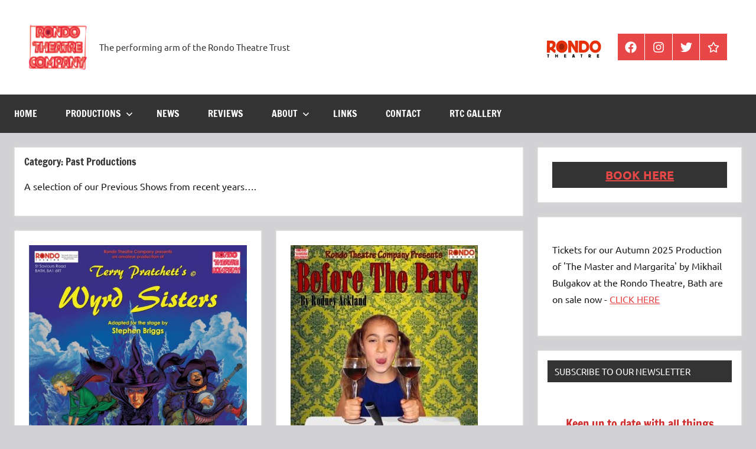

--- FILE ---
content_type: text/html; charset=UTF-8
request_url: https://www.rondotheatrecompany.org/category/past/page/3/
body_size: 23306
content:
<!DOCTYPE html><html lang="en-GB"><head><script data-no-optimize="1">var litespeed_docref=sessionStorage.getItem("litespeed_docref");litespeed_docref&&(Object.defineProperty(document,"referrer",{get:function(){return litespeed_docref}}),sessionStorage.removeItem("litespeed_docref"));</script> <meta charset="UTF-8"><meta name="viewport" content="width=device-width, initial-scale=1"><link rel="profile" href="https://gmpg.org/xfn/11"><title>Past Productions &#8211; Page 3 &#8211; The Rondo Theatre Company</title><meta name='robots' content='max-image-preview:large' /><style>img:is([sizes="auto" i], [sizes^="auto," i]) { contain-intrinsic-size: 3000px 1500px }</style><link rel='dns-prefetch' href='//secure.gravatar.com' /><link rel='dns-prefetch' href='//stats.wp.com' /><link rel='dns-prefetch' href='//v0.wordpress.com' /><link rel="alternate" type="application/rss+xml" title="The Rondo Theatre Company &raquo; Feed" href="https://www.rondotheatrecompany.org/feed/" /><link rel="alternate" type="application/rss+xml" title="The Rondo Theatre Company &raquo; Comments Feed" href="https://www.rondotheatrecompany.org/comments/feed/" /><link rel="alternate" type="application/rss+xml" title="The Rondo Theatre Company &raquo; Past Productions Category Feed" href="https://www.rondotheatrecompany.org/category/past/feed/" /> <script type="litespeed/javascript">window._wpemojiSettings={"baseUrl":"https:\/\/s.w.org\/images\/core\/emoji\/16.0.1\/72x72\/","ext":".png","svgUrl":"https:\/\/s.w.org\/images\/core\/emoji\/16.0.1\/svg\/","svgExt":".svg","source":{"concatemoji":"https:\/\/www.rondotheatrecompany.org\/wp-includes\/js\/wp-emoji-release.min.js?ver=6.8.3"}};
/*! This file is auto-generated */
!function(s,n){var o,i,e;function c(e){try{var t={supportTests:e,timestamp:(new Date).valueOf()};sessionStorage.setItem(o,JSON.stringify(t))}catch(e){}}function p(e,t,n){e.clearRect(0,0,e.canvas.width,e.canvas.height),e.fillText(t,0,0);var t=new Uint32Array(e.getImageData(0,0,e.canvas.width,e.canvas.height).data),a=(e.clearRect(0,0,e.canvas.width,e.canvas.height),e.fillText(n,0,0),new Uint32Array(e.getImageData(0,0,e.canvas.width,e.canvas.height).data));return t.every(function(e,t){return e===a[t]})}function u(e,t){e.clearRect(0,0,e.canvas.width,e.canvas.height),e.fillText(t,0,0);for(var n=e.getImageData(16,16,1,1),a=0;a<n.data.length;a++)if(0!==n.data[a])return!1;return!0}function f(e,t,n,a){switch(t){case"flag":return n(e,"\ud83c\udff3\ufe0f\u200d\u26a7\ufe0f","\ud83c\udff3\ufe0f\u200b\u26a7\ufe0f")?!1:!n(e,"\ud83c\udde8\ud83c\uddf6","\ud83c\udde8\u200b\ud83c\uddf6")&&!n(e,"\ud83c\udff4\udb40\udc67\udb40\udc62\udb40\udc65\udb40\udc6e\udb40\udc67\udb40\udc7f","\ud83c\udff4\u200b\udb40\udc67\u200b\udb40\udc62\u200b\udb40\udc65\u200b\udb40\udc6e\u200b\udb40\udc67\u200b\udb40\udc7f");case"emoji":return!a(e,"\ud83e\udedf")}return!1}function g(e,t,n,a){var r="undefined"!=typeof WorkerGlobalScope&&self instanceof WorkerGlobalScope?new OffscreenCanvas(300,150):s.createElement("canvas"),o=r.getContext("2d",{willReadFrequently:!0}),i=(o.textBaseline="top",o.font="600 32px Arial",{});return e.forEach(function(e){i[e]=t(o,e,n,a)}),i}function t(e){var t=s.createElement("script");t.src=e,t.defer=!0,s.head.appendChild(t)}"undefined"!=typeof Promise&&(o="wpEmojiSettingsSupports",i=["flag","emoji"],n.supports={everything:!0,everythingExceptFlag:!0},e=new Promise(function(e){s.addEventListener("DOMContentLiteSpeedLoaded",e,{once:!0})}),new Promise(function(t){var n=function(){try{var e=JSON.parse(sessionStorage.getItem(o));if("object"==typeof e&&"number"==typeof e.timestamp&&(new Date).valueOf()<e.timestamp+604800&&"object"==typeof e.supportTests)return e.supportTests}catch(e){}return null}();if(!n){if("undefined"!=typeof Worker&&"undefined"!=typeof OffscreenCanvas&&"undefined"!=typeof URL&&URL.createObjectURL&&"undefined"!=typeof Blob)try{var e="postMessage("+g.toString()+"("+[JSON.stringify(i),f.toString(),p.toString(),u.toString()].join(",")+"));",a=new Blob([e],{type:"text/javascript"}),r=new Worker(URL.createObjectURL(a),{name:"wpTestEmojiSupports"});return void(r.onmessage=function(e){c(n=e.data),r.terminate(),t(n)})}catch(e){}c(n=g(i,f,p,u))}t(n)}).then(function(e){for(var t in e)n.supports[t]=e[t],n.supports.everything=n.supports.everything&&n.supports[t],"flag"!==t&&(n.supports.everythingExceptFlag=n.supports.everythingExceptFlag&&n.supports[t]);n.supports.everythingExceptFlag=n.supports.everythingExceptFlag&&!n.supports.flag,n.DOMReady=!1,n.readyCallback=function(){n.DOMReady=!0}}).then(function(){return e}).then(function(){var e;n.supports.everything||(n.readyCallback(),(e=n.source||{}).concatemoji?t(e.concatemoji):e.wpemoji&&e.twemoji&&(t(e.twemoji),t(e.wpemoji)))}))}((window,document),window._wpemojiSettings)</script> <link data-optimized="2" rel="stylesheet" href="https://www.rondotheatrecompany.org/wp-content/litespeed/css/3697fbca9a1dd27e431c635028a610f9.css?ver=38b4e" /><style id='wp-emoji-styles-inline-css' type='text/css'>img.wp-smiley, img.emoji {
		display: inline !important;
		border: none !important;
		box-shadow: none !important;
		height: 1em !important;
		width: 1em !important;
		margin: 0 0.07em !important;
		vertical-align: -0.1em !important;
		background: none !important;
		padding: 0 !important;
	}</style><style id='jetpack-sharing-buttons-style-inline-css' type='text/css'>.jetpack-sharing-buttons__services-list{display:flex;flex-direction:row;flex-wrap:wrap;gap:0;list-style-type:none;margin:5px;padding:0}.jetpack-sharing-buttons__services-list.has-small-icon-size{font-size:12px}.jetpack-sharing-buttons__services-list.has-normal-icon-size{font-size:16px}.jetpack-sharing-buttons__services-list.has-large-icon-size{font-size:24px}.jetpack-sharing-buttons__services-list.has-huge-icon-size{font-size:36px}@media print{.jetpack-sharing-buttons__services-list{display:none!important}}.editor-styles-wrapper .wp-block-jetpack-sharing-buttons{gap:0;padding-inline-start:0}ul.jetpack-sharing-buttons__services-list.has-background{padding:1.25em 2.375em}</style><style id='global-styles-inline-css' type='text/css'>:root{--wp--preset--aspect-ratio--square: 1;--wp--preset--aspect-ratio--4-3: 4/3;--wp--preset--aspect-ratio--3-4: 3/4;--wp--preset--aspect-ratio--3-2: 3/2;--wp--preset--aspect-ratio--2-3: 2/3;--wp--preset--aspect-ratio--16-9: 16/9;--wp--preset--aspect-ratio--9-16: 9/16;--wp--preset--color--black: #000000;--wp--preset--color--cyan-bluish-gray: #abb8c3;--wp--preset--color--white: #ffffff;--wp--preset--color--pale-pink: #f78da7;--wp--preset--color--vivid-red: #cf2e2e;--wp--preset--color--luminous-vivid-orange: #ff6900;--wp--preset--color--luminous-vivid-amber: #fcb900;--wp--preset--color--light-green-cyan: #7bdcb5;--wp--preset--color--vivid-green-cyan: #00d084;--wp--preset--color--pale-cyan-blue: #8ed1fc;--wp--preset--color--vivid-cyan-blue: #0693e3;--wp--preset--color--vivid-purple: #9b51e0;--wp--preset--color--primary: #e84747;--wp--preset--color--secondary: #cb3e3e;--wp--preset--color--tertiary: #ae3535;--wp--preset--color--contrast: #4747e8;--wp--preset--color--accent: #47e897;--wp--preset--color--highlight: #e8e847;--wp--preset--color--light-gray: #eeeeee;--wp--preset--color--gray: #777777;--wp--preset--color--dark-gray: #333333;--wp--preset--gradient--vivid-cyan-blue-to-vivid-purple: linear-gradient(135deg,rgba(6,147,227,1) 0%,rgb(155,81,224) 100%);--wp--preset--gradient--light-green-cyan-to-vivid-green-cyan: linear-gradient(135deg,rgb(122,220,180) 0%,rgb(0,208,130) 100%);--wp--preset--gradient--luminous-vivid-amber-to-luminous-vivid-orange: linear-gradient(135deg,rgba(252,185,0,1) 0%,rgba(255,105,0,1) 100%);--wp--preset--gradient--luminous-vivid-orange-to-vivid-red: linear-gradient(135deg,rgba(255,105,0,1) 0%,rgb(207,46,46) 100%);--wp--preset--gradient--very-light-gray-to-cyan-bluish-gray: linear-gradient(135deg,rgb(238,238,238) 0%,rgb(169,184,195) 100%);--wp--preset--gradient--cool-to-warm-spectrum: linear-gradient(135deg,rgb(74,234,220) 0%,rgb(151,120,209) 20%,rgb(207,42,186) 40%,rgb(238,44,130) 60%,rgb(251,105,98) 80%,rgb(254,248,76) 100%);--wp--preset--gradient--blush-light-purple: linear-gradient(135deg,rgb(255,206,236) 0%,rgb(152,150,240) 100%);--wp--preset--gradient--blush-bordeaux: linear-gradient(135deg,rgb(254,205,165) 0%,rgb(254,45,45) 50%,rgb(107,0,62) 100%);--wp--preset--gradient--luminous-dusk: linear-gradient(135deg,rgb(255,203,112) 0%,rgb(199,81,192) 50%,rgb(65,88,208) 100%);--wp--preset--gradient--pale-ocean: linear-gradient(135deg,rgb(255,245,203) 0%,rgb(182,227,212) 50%,rgb(51,167,181) 100%);--wp--preset--gradient--electric-grass: linear-gradient(135deg,rgb(202,248,128) 0%,rgb(113,206,126) 100%);--wp--preset--gradient--midnight: linear-gradient(135deg,rgb(2,3,129) 0%,rgb(40,116,252) 100%);--wp--preset--font-size--small: 13px;--wp--preset--font-size--medium: 20px;--wp--preset--font-size--large: 36px;--wp--preset--font-size--x-large: 42px;--wp--preset--font-size--extra-large: 48px;--wp--preset--font-size--huge: 64px;--wp--preset--spacing--20: 0.44rem;--wp--preset--spacing--30: 0.67rem;--wp--preset--spacing--40: 1rem;--wp--preset--spacing--50: 1.5rem;--wp--preset--spacing--60: 2.25rem;--wp--preset--spacing--70: 3.38rem;--wp--preset--spacing--80: 5.06rem;--wp--preset--shadow--natural: 6px 6px 9px rgba(0, 0, 0, 0.2);--wp--preset--shadow--deep: 12px 12px 50px rgba(0, 0, 0, 0.4);--wp--preset--shadow--sharp: 6px 6px 0px rgba(0, 0, 0, 0.2);--wp--preset--shadow--outlined: 6px 6px 0px -3px rgba(255, 255, 255, 1), 6px 6px rgba(0, 0, 0, 1);--wp--preset--shadow--crisp: 6px 6px 0px rgba(0, 0, 0, 1);}:root { --wp--style--global--content-size: 900px;--wp--style--global--wide-size: 1100px; }:where(body) { margin: 0; }.wp-site-blocks > .alignleft { float: left; margin-right: 2em; }.wp-site-blocks > .alignright { float: right; margin-left: 2em; }.wp-site-blocks > .aligncenter { justify-content: center; margin-left: auto; margin-right: auto; }:where(.is-layout-flex){gap: 0.5em;}:where(.is-layout-grid){gap: 0.5em;}.is-layout-flow > .alignleft{float: left;margin-inline-start: 0;margin-inline-end: 2em;}.is-layout-flow > .alignright{float: right;margin-inline-start: 2em;margin-inline-end: 0;}.is-layout-flow > .aligncenter{margin-left: auto !important;margin-right: auto !important;}.is-layout-constrained > .alignleft{float: left;margin-inline-start: 0;margin-inline-end: 2em;}.is-layout-constrained > .alignright{float: right;margin-inline-start: 2em;margin-inline-end: 0;}.is-layout-constrained > .aligncenter{margin-left: auto !important;margin-right: auto !important;}.is-layout-constrained > :where(:not(.alignleft):not(.alignright):not(.alignfull)){max-width: var(--wp--style--global--content-size);margin-left: auto !important;margin-right: auto !important;}.is-layout-constrained > .alignwide{max-width: var(--wp--style--global--wide-size);}body .is-layout-flex{display: flex;}.is-layout-flex{flex-wrap: wrap;align-items: center;}.is-layout-flex > :is(*, div){margin: 0;}body .is-layout-grid{display: grid;}.is-layout-grid > :is(*, div){margin: 0;}body{padding-top: 0px;padding-right: 0px;padding-bottom: 0px;padding-left: 0px;}a:where(:not(.wp-element-button)){text-decoration: underline;}:root :where(.wp-element-button, .wp-block-button__link){background-color: #32373c;border-width: 0;color: #fff;font-family: inherit;font-size: inherit;line-height: inherit;padding: calc(0.667em + 2px) calc(1.333em + 2px);text-decoration: none;}.has-black-color{color: var(--wp--preset--color--black) !important;}.has-cyan-bluish-gray-color{color: var(--wp--preset--color--cyan-bluish-gray) !important;}.has-white-color{color: var(--wp--preset--color--white) !important;}.has-pale-pink-color{color: var(--wp--preset--color--pale-pink) !important;}.has-vivid-red-color{color: var(--wp--preset--color--vivid-red) !important;}.has-luminous-vivid-orange-color{color: var(--wp--preset--color--luminous-vivid-orange) !important;}.has-luminous-vivid-amber-color{color: var(--wp--preset--color--luminous-vivid-amber) !important;}.has-light-green-cyan-color{color: var(--wp--preset--color--light-green-cyan) !important;}.has-vivid-green-cyan-color{color: var(--wp--preset--color--vivid-green-cyan) !important;}.has-pale-cyan-blue-color{color: var(--wp--preset--color--pale-cyan-blue) !important;}.has-vivid-cyan-blue-color{color: var(--wp--preset--color--vivid-cyan-blue) !important;}.has-vivid-purple-color{color: var(--wp--preset--color--vivid-purple) !important;}.has-primary-color{color: var(--wp--preset--color--primary) !important;}.has-secondary-color{color: var(--wp--preset--color--secondary) !important;}.has-tertiary-color{color: var(--wp--preset--color--tertiary) !important;}.has-contrast-color{color: var(--wp--preset--color--contrast) !important;}.has-accent-color{color: var(--wp--preset--color--accent) !important;}.has-highlight-color{color: var(--wp--preset--color--highlight) !important;}.has-light-gray-color{color: var(--wp--preset--color--light-gray) !important;}.has-gray-color{color: var(--wp--preset--color--gray) !important;}.has-dark-gray-color{color: var(--wp--preset--color--dark-gray) !important;}.has-black-background-color{background-color: var(--wp--preset--color--black) !important;}.has-cyan-bluish-gray-background-color{background-color: var(--wp--preset--color--cyan-bluish-gray) !important;}.has-white-background-color{background-color: var(--wp--preset--color--white) !important;}.has-pale-pink-background-color{background-color: var(--wp--preset--color--pale-pink) !important;}.has-vivid-red-background-color{background-color: var(--wp--preset--color--vivid-red) !important;}.has-luminous-vivid-orange-background-color{background-color: var(--wp--preset--color--luminous-vivid-orange) !important;}.has-luminous-vivid-amber-background-color{background-color: var(--wp--preset--color--luminous-vivid-amber) !important;}.has-light-green-cyan-background-color{background-color: var(--wp--preset--color--light-green-cyan) !important;}.has-vivid-green-cyan-background-color{background-color: var(--wp--preset--color--vivid-green-cyan) !important;}.has-pale-cyan-blue-background-color{background-color: var(--wp--preset--color--pale-cyan-blue) !important;}.has-vivid-cyan-blue-background-color{background-color: var(--wp--preset--color--vivid-cyan-blue) !important;}.has-vivid-purple-background-color{background-color: var(--wp--preset--color--vivid-purple) !important;}.has-primary-background-color{background-color: var(--wp--preset--color--primary) !important;}.has-secondary-background-color{background-color: var(--wp--preset--color--secondary) !important;}.has-tertiary-background-color{background-color: var(--wp--preset--color--tertiary) !important;}.has-contrast-background-color{background-color: var(--wp--preset--color--contrast) !important;}.has-accent-background-color{background-color: var(--wp--preset--color--accent) !important;}.has-highlight-background-color{background-color: var(--wp--preset--color--highlight) !important;}.has-light-gray-background-color{background-color: var(--wp--preset--color--light-gray) !important;}.has-gray-background-color{background-color: var(--wp--preset--color--gray) !important;}.has-dark-gray-background-color{background-color: var(--wp--preset--color--dark-gray) !important;}.has-black-border-color{border-color: var(--wp--preset--color--black) !important;}.has-cyan-bluish-gray-border-color{border-color: var(--wp--preset--color--cyan-bluish-gray) !important;}.has-white-border-color{border-color: var(--wp--preset--color--white) !important;}.has-pale-pink-border-color{border-color: var(--wp--preset--color--pale-pink) !important;}.has-vivid-red-border-color{border-color: var(--wp--preset--color--vivid-red) !important;}.has-luminous-vivid-orange-border-color{border-color: var(--wp--preset--color--luminous-vivid-orange) !important;}.has-luminous-vivid-amber-border-color{border-color: var(--wp--preset--color--luminous-vivid-amber) !important;}.has-light-green-cyan-border-color{border-color: var(--wp--preset--color--light-green-cyan) !important;}.has-vivid-green-cyan-border-color{border-color: var(--wp--preset--color--vivid-green-cyan) !important;}.has-pale-cyan-blue-border-color{border-color: var(--wp--preset--color--pale-cyan-blue) !important;}.has-vivid-cyan-blue-border-color{border-color: var(--wp--preset--color--vivid-cyan-blue) !important;}.has-vivid-purple-border-color{border-color: var(--wp--preset--color--vivid-purple) !important;}.has-primary-border-color{border-color: var(--wp--preset--color--primary) !important;}.has-secondary-border-color{border-color: var(--wp--preset--color--secondary) !important;}.has-tertiary-border-color{border-color: var(--wp--preset--color--tertiary) !important;}.has-contrast-border-color{border-color: var(--wp--preset--color--contrast) !important;}.has-accent-border-color{border-color: var(--wp--preset--color--accent) !important;}.has-highlight-border-color{border-color: var(--wp--preset--color--highlight) !important;}.has-light-gray-border-color{border-color: var(--wp--preset--color--light-gray) !important;}.has-gray-border-color{border-color: var(--wp--preset--color--gray) !important;}.has-dark-gray-border-color{border-color: var(--wp--preset--color--dark-gray) !important;}.has-vivid-cyan-blue-to-vivid-purple-gradient-background{background: var(--wp--preset--gradient--vivid-cyan-blue-to-vivid-purple) !important;}.has-light-green-cyan-to-vivid-green-cyan-gradient-background{background: var(--wp--preset--gradient--light-green-cyan-to-vivid-green-cyan) !important;}.has-luminous-vivid-amber-to-luminous-vivid-orange-gradient-background{background: var(--wp--preset--gradient--luminous-vivid-amber-to-luminous-vivid-orange) !important;}.has-luminous-vivid-orange-to-vivid-red-gradient-background{background: var(--wp--preset--gradient--luminous-vivid-orange-to-vivid-red) !important;}.has-very-light-gray-to-cyan-bluish-gray-gradient-background{background: var(--wp--preset--gradient--very-light-gray-to-cyan-bluish-gray) !important;}.has-cool-to-warm-spectrum-gradient-background{background: var(--wp--preset--gradient--cool-to-warm-spectrum) !important;}.has-blush-light-purple-gradient-background{background: var(--wp--preset--gradient--blush-light-purple) !important;}.has-blush-bordeaux-gradient-background{background: var(--wp--preset--gradient--blush-bordeaux) !important;}.has-luminous-dusk-gradient-background{background: var(--wp--preset--gradient--luminous-dusk) !important;}.has-pale-ocean-gradient-background{background: var(--wp--preset--gradient--pale-ocean) !important;}.has-electric-grass-gradient-background{background: var(--wp--preset--gradient--electric-grass) !important;}.has-midnight-gradient-background{background: var(--wp--preset--gradient--midnight) !important;}.has-small-font-size{font-size: var(--wp--preset--font-size--small) !important;}.has-medium-font-size{font-size: var(--wp--preset--font-size--medium) !important;}.has-large-font-size{font-size: var(--wp--preset--font-size--large) !important;}.has-x-large-font-size{font-size: var(--wp--preset--font-size--x-large) !important;}.has-extra-large-font-size{font-size: var(--wp--preset--font-size--extra-large) !important;}.has-huge-font-size{font-size: var(--wp--preset--font-size--huge) !important;}
:where(.wp-block-post-template.is-layout-flex){gap: 1.25em;}:where(.wp-block-post-template.is-layout-grid){gap: 1.25em;}
:where(.wp-block-columns.is-layout-flex){gap: 2em;}:where(.wp-block-columns.is-layout-grid){gap: 2em;}
:root :where(.wp-block-pullquote){font-size: 1.5em;line-height: 1.6;}</style><style id='dynamico-stylesheet-inline-css' type='text/css'>.site-logo .custom-logo { width: 100px; }</style> <script type="litespeed/javascript" data-src="https://www.rondotheatrecompany.org/wp-includes/js/jquery/jquery.min.js?ver=3.7.1" id="jquery-core-js"></script> <script id="responsive-lightbox-sanitizer-js-before" type="litespeed/javascript">window.RLG=window.RLG||{};window.RLG.sanitizeAllowedHosts=["youtube.com","www.youtube.com","youtu.be","vimeo.com","player.vimeo.com"]</script> <script id="responsive-lightbox-js-before" type="litespeed/javascript">var rlArgs={"script":"swipebox","selector":"lightbox","customEvents":"","activeGalleries":!0,"animation":!0,"hideCloseButtonOnMobile":!1,"removeBarsOnMobile":!1,"hideBars":!0,"hideBarsDelay":5000,"videoMaxWidth":1080,"useSVG":!0,"loopAtEnd":!1,"woocommerce_gallery":!1,"ajaxurl":"https:\/\/www.rondotheatrecompany.org\/wp-admin\/admin-ajax.php","nonce":"3b65ab7e06","preview":!1,"postId":860,"scriptExtension":!1}</script> <link rel="https://api.w.org/" href="https://www.rondotheatrecompany.org/wp-json/" /><link rel="alternate" title="JSON" type="application/json" href="https://www.rondotheatrecompany.org/wp-json/wp/v2/categories/7" /><link rel="EditURI" type="application/rsd+xml" title="RSD" href="https://www.rondotheatrecompany.org/xmlrpc.php?rsd" /><meta name="generator" content="WordPress 6.8.3" /> <script type="litespeed/javascript">document.documentElement.className+=" js"</script> <style>img#wpstats{display:none}</style><style>.cmplz-hidden {
					display: none !important;
				}</style><style type="text/css" id="custom-background-css">body.custom-background { background-color: #d2d1d3; }</style><meta property="og:type" content="website" /><meta property="og:title" content="Past Productions &#8211; Page 3 &#8211; The Rondo Theatre Company" /><meta property="og:url" content="https://www.rondotheatrecompany.org/category/past/" /><meta property="og:description" content="A selection of our Previous Shows from recent years...." /><meta property="og:site_name" content="The Rondo Theatre Company" /><meta property="og:image" content="https://www.rondotheatrecompany.org/wp-content/uploads/2013/09/cropped-logo.jpg" /><meta property="og:image:width" content="512" /><meta property="og:image:height" content="512" /><meta property="og:image:alt" content="" /><meta property="og:locale" content="en_GB" /><link rel="icon" href="https://www.rondotheatrecompany.org/wp-content/uploads/2013/09/cropped-logo-32x32.jpg" sizes="32x32" /><link rel="icon" href="https://www.rondotheatrecompany.org/wp-content/uploads/2013/09/cropped-logo-192x192.jpg" sizes="192x192" /><link rel="apple-touch-icon" href="https://www.rondotheatrecompany.org/wp-content/uploads/2013/09/cropped-logo-180x180.jpg" /><meta name="msapplication-TileImage" content="https://www.rondotheatrecompany.org/wp-content/uploads/2013/09/cropped-logo-270x270.jpg" /></head><body class="archive paged category category-past category-7 custom-background wp-custom-logo wp-embed-responsive paged-3 category-paged-3 wp-theme-dynamico wide-theme-layout has-box-shadow has-sidebar site-title-hidden blog-layout-two-column-grid date-hidden author-hidden comments-hidden tags-hidden is-blog-page hfeed"><div id="page" class="site">
<a class="skip-link screen-reader-text" href="#content">Skip to content</a><header id="masthead" class="site-header" role="banner"><div class="header-main"><div class="site-logo">
<a href="https://www.rondotheatrecompany.org/" class="custom-logo-link" rel="home"><img data-lazyloaded="1" src="[data-uri]" width="200" height="160" data-src="https://www.rondotheatrecompany.org/wp-content/uploads/2013/09/cropped-cropped-cropped-RTC-Logo.png" class="custom-logo" alt="The Rondo Theatre Company" decoding="async" data-attachment-id="1117" data-permalink="https://www.rondotheatrecompany.org/cropped-cropped-cropped-rtc-logo-png/" data-orig-file="https://www.rondotheatrecompany.org/wp-content/uploads/2013/09/cropped-cropped-cropped-RTC-Logo.png" data-orig-size="200,160" data-comments-opened="1" data-image-meta="{&quot;aperture&quot;:&quot;0&quot;,&quot;credit&quot;:&quot;&quot;,&quot;camera&quot;:&quot;&quot;,&quot;caption&quot;:&quot;&quot;,&quot;created_timestamp&quot;:&quot;0&quot;,&quot;copyright&quot;:&quot;&quot;,&quot;focal_length&quot;:&quot;0&quot;,&quot;iso&quot;:&quot;0&quot;,&quot;shutter_speed&quot;:&quot;0&quot;,&quot;title&quot;:&quot;&quot;,&quot;orientation&quot;:&quot;0&quot;}" data-image-title="cropped-cropped-cropped-RTC-Logo.png" data-image-description="&lt;p&gt;https://www.rondotheatrecompany.org/wp-content/uploads/2013/09/cropped-cropped-cropped-RTC-Logo.png&lt;/p&gt;
" data-image-caption="" data-medium-file="https://www.rondotheatrecompany.org/wp-content/uploads/2013/09/cropped-cropped-cropped-RTC-Logo.png" data-large-file="https://www.rondotheatrecompany.org/wp-content/uploads/2013/09/cropped-cropped-cropped-RTC-Logo.png" /></a></div><div class="site-branding"><p class="site-title"><a href="https://www.rondotheatrecompany.org/" rel="home">The Rondo Theatre Company</a></p><p class="site-description">The performing arm of the Rondo Theatre Trust</p></div><div class="header-content"><div class="header-widgets"><aside id="responsive_lightbox_image_widget-3" class="header-widget rl-image-widget"><h4 class="header-widget-title"></h4><a href="http://www.rondotheatre.co.uk/" class="rl-image-widget-link"><img data-lazyloaded="1" src="[data-uri]" class="rl-image-widget-image" data-src="https://www.rondotheatrecompany.org/wp-content/uploads/2013/08/Rondo_logo-1-e1625167706164.gif" width="100" height="37" title="Rondo_logo (1)" alt="" style="float: right" /></a><div class="rl-image-widget-text"></div></aside></div><div id="header-social-icons" class="header-social-menu-wrap social-menu-wrap"><ul id="menu-social" class="social-icons-menu"><li id="menu-item-1118" class="menu-item menu-item-type-custom menu-item-object-custom menu-item-1118"><a href="https://www.facebook.com/rondotheatrecompany"><span class = "screen-reader-text">facebook</span><svg class="icon icon-facebook" aria-hidden="true" role="img"> <use xlink:href="https://www.rondotheatrecompany.org/wp-content/themes/dynamico/assets/icons/social-icons.svg?ver=20251218#icon-facebook"></use> </svg></a></li><li id="menu-item-1475" class="menu-item menu-item-type-custom menu-item-object-custom menu-item-1475"><a href="https://www.instagram.com/rondotheatrecompany/"><span class = "screen-reader-text">instagram</span><svg class="icon icon-instagram" aria-hidden="true" role="img"> <use xlink:href="https://www.rondotheatrecompany.org/wp-content/themes/dynamico/assets/icons/social-icons.svg?ver=20251218#icon-instagram"></use> </svg></a></li><li id="menu-item-1119" class="menu-item menu-item-type-custom menu-item-object-custom menu-item-1119"><a href="https://twitter.com/rondotc"><span class = "screen-reader-text">twitter</span><svg class="icon icon-twitter" aria-hidden="true" role="img"> <use xlink:href="https://www.rondotheatrecompany.org/wp-content/themes/dynamico/assets/icons/social-icons.svg?ver=20251218#icon-twitter"></use> </svg></a></li><li id="menu-item-1397" class="menu-item menu-item-type-post_type menu-item-object-page menu-item-1397"><a href="https://www.rondotheatrecompany.org/cookie-policy-uk/"><span class = "screen-reader-text">Cookie Policy (UK)</span><svg class="icon icon-star" aria-hidden="true" role="img"> <use xlink:href="https://www.rondotheatrecompany.org/wp-content/themes/dynamico/assets/icons/social-icons.svg?ver=20251218#icon-star"></use> </svg></a></li></ul></div></div></div><div id="main-navigation-wrap" class="primary-navigation-wrap">
<button class="primary-menu-toggle menu-toggle" aria-controls="primary-menu" aria-expanded="false" >
<svg class="icon icon-menu" aria-hidden="true" role="img"> <use xlink:href="https://www.rondotheatrecompany.org/wp-content/themes/dynamico/assets/icons/genericons-neue.svg#menu"></use> </svg><svg class="icon icon-close" aria-hidden="true" role="img"> <use xlink:href="https://www.rondotheatrecompany.org/wp-content/themes/dynamico/assets/icons/genericons-neue.svg#close"></use> </svg>			<span class="menu-toggle-text">Menu</span>
</button><div class="primary-navigation"><nav id="site-navigation" class="main-navigation"  role="navigation" aria-label="Primary Menu"><ul id="primary-menu" class="menu"><li id="menu-item-192" class="menu-item menu-item-type-custom menu-item-object-custom menu-item-home menu-item-192"><a href="https://www.rondotheatrecompany.org">Home</a></li><li id="menu-item-198" class="menu-item menu-item-type-post_type menu-item-object-page current-menu-ancestor current-menu-parent current_page_parent current_page_ancestor menu-item-has-children menu-item-198"><a href="https://www.rondotheatrecompany.org/productions/">Productions<svg class="icon icon-expand" aria-hidden="true" role="img"> <use xlink:href="https://www.rondotheatrecompany.org/wp-content/themes/dynamico/assets/icons/genericons-neue.svg#expand"></use> </svg></a><ul class="sub-menu"><li id="menu-item-247" class="menu-item menu-item-type-taxonomy menu-item-object-category menu-item-247"><a href="https://www.rondotheatrecompany.org/category/current/">Current Production</a></li><li id="menu-item-186" class="menu-item menu-item-type-taxonomy menu-item-object-category current-menu-item menu-item-186"><a href="https://www.rondotheatrecompany.org/category/past/" aria-current="page">Past Productions</a></li><li id="menu-item-190" class="menu-item menu-item-type-taxonomy menu-item-object-category menu-item-190"><a href="https://www.rondotheatrecompany.org/category/auditions/">Auditions</a></li></ul></li><li id="menu-item-191" class="menu-item menu-item-type-taxonomy menu-item-object-category menu-item-191"><a href="https://www.rondotheatrecompany.org/category/news/">News</a></li><li id="menu-item-225" class="menu-item menu-item-type-taxonomy menu-item-object-category menu-item-225"><a href="https://www.rondotheatrecompany.org/category/reviews/">Reviews</a></li><li id="menu-item-197" class="menu-item menu-item-type-post_type menu-item-object-page menu-item-has-children menu-item-197"><a href="https://www.rondotheatrecompany.org/about-us/">About<svg class="icon icon-expand" aria-hidden="true" role="img"> <use xlink:href="https://www.rondotheatrecompany.org/wp-content/themes/dynamico/assets/icons/genericons-neue.svg#expand"></use> </svg></a><ul class="sub-menu"><li id="menu-item-189" class="menu-item menu-item-type-post_type menu-item-object-page menu-item-189"><a href="https://www.rondotheatrecompany.org/the-committee/">The Committee</a></li><li id="menu-item-579" class="menu-item menu-item-type-post_type menu-item-object-page menu-item-579"><a href="https://www.rondotheatrecompany.org/newsletters-weve-sent/">Newsletters we&#8217;ve sent&#8230;</a></li><li id="menu-item-196" class="menu-item menu-item-type-post_type menu-item-object-page menu-item-196"><a href="https://www.rondotheatrecompany.org/the-rondo-theatre/">The Rondo Theatre</a></li></ul></li><li id="menu-item-199" class="menu-item menu-item-type-post_type menu-item-object-page menu-item-199"><a href="https://www.rondotheatrecompany.org/links/">Links</a></li><li id="menu-item-188" class="menu-item menu-item-type-post_type menu-item-object-page menu-item-188"><a href="https://www.rondotheatrecompany.org/contact-us/">Contact</a></li><li id="menu-item-1357" class="menu-item menu-item-type-post_type menu-item-object-rl_gallery menu-item-1357"><a href="https://www.rondotheatrecompany.org/rl_gallery/rtc-gallery/">RTC Gallery</a></li></ul></nav></div></div></header><div id="content" class="site-content"><main id="main" class="site-main" role="main"><header class="archive-header entry-header"><h1 class="archive-title entry-title">Category: <span>Past Productions</span></h1><div class="archive-description"><p>A selection of our Previous Shows from recent years&#8230;.</p></div></header><div id="post-wrapper" class="post-wrapper"><div class="post-column"><article id="post-860" class="post-860 post type-post status-publish format-image has-post-thumbnail hentry category-past post_format-post-format-image"><figure class="post-image post-image-archives">
<a class="wp-post-image-link" href="https://www.rondotheatrecompany.org/wyrdsisters/" aria-hidden="true" tabindex="-1">
<img data-lazyloaded="1" src="[data-uri]" width="424" height="600" data-src="https://www.rondotheatrecompany.org/wp-content/uploads/2017/05/wyrd-sisterssm.jpg" class="attachment-dynamico-ultra-wide size-dynamico-ultra-wide wp-post-image" alt="" decoding="async" fetchpriority="high" data-srcset="https://www.rondotheatrecompany.org/wp-content/uploads/2017/05/wyrd-sisterssm.jpg 724w, https://www.rondotheatrecompany.org/wp-content/uploads/2017/05/wyrd-sisterssm-212x300.jpg 212w, https://www.rondotheatrecompany.org/wp-content/uploads/2017/05/wyrd-sisterssm-600x849.jpg 600w, https://www.rondotheatrecompany.org/wp-content/uploads/2017/05/wyrd-sisterssm-300x424.jpg 300w, https://www.rondotheatrecompany.org/wp-content/uploads/2017/05/wyrd-sisterssm-720x1018.jpg 720w" data-sizes="(max-width: 424px) 100vw, 424px" data-attachment-id="861" data-permalink="https://www.rondotheatrecompany.org/wyrdsisters/wyrd-sisters/" data-orig-file="https://www.rondotheatrecompany.org/wp-content/uploads/2017/05/wyrd-sisterssm.jpg" data-orig-size="724,1024" data-comments-opened="1" data-image-meta="{&quot;aperture&quot;:&quot;0&quot;,&quot;credit&quot;:&quot;&quot;,&quot;camera&quot;:&quot;&quot;,&quot;caption&quot;:&quot;wyrd-sisters&quot;,&quot;created_timestamp&quot;:&quot;1491431423&quot;,&quot;copyright&quot;:&quot;&quot;,&quot;focal_length&quot;:&quot;0&quot;,&quot;iso&quot;:&quot;0&quot;,&quot;shutter_speed&quot;:&quot;0&quot;,&quot;title&quot;:&quot;wyrd-sisters&quot;,&quot;orientation&quot;:&quot;1&quot;}" data-image-title="wyrd-sisters" data-image-description="" data-image-caption="&lt;p&gt;wyrd-sisters&lt;/p&gt;
" data-medium-file="https://www.rondotheatrecompany.org/wp-content/uploads/2017/05/wyrd-sisterssm-212x300.jpg" data-large-file="https://www.rondotheatrecompany.org/wp-content/uploads/2017/05/wyrd-sisterssm-724x1024.jpg" />				</a><figcaption class="wp-caption-text">wyrd-sisters</figcaption></figure><header class="post-header entry-header"><h2 class="post-title entry-title"><a href="https://www.rondotheatrecompany.org/wyrdsisters/" rel="bookmark">Terry Pratchett’s Wyrd Sisters</a></h2><div class="entry-meta"><span class="posted-on"><a href="https://www.rondotheatrecompany.org/wyrdsisters/" rel="bookmark"><time class="entry-date published" datetime="2017-05-12T11:39:25+00:00">12th May 2017</time><time class="updated" datetime="2023-12-15T08:56:50+00:00">15th December 2023</time></a></span><span class="posted-by"> <span class="author vcard"><a class="url fn n" href="https://www.rondotheatrecompany.org/author/matt/" title="View all posts by Matt Nation" rel="author">Matt Nation</a></span></span></div></header><div class="entry-content entry-excerpt"><p>Adapted for the stage by Stephen Briggs. Terry Pratchett takes Shakespeare’s Macbeth and then turns it up till the knob comes off. It’s all there [&#8230;]</p>
<a href="https://www.rondotheatrecompany.org/wyrdsisters/" class="more-link">Read more</a></div><div class="entry-categories"><ul class="post-categories"><li><a href="https://www.rondotheatrecompany.org/category/past/" rel="category tag">Past Productions</a></li></ul></div></article></div><div class="post-column"><article id="post-820" class="post-820 post type-post status-publish format-image has-post-thumbnail hentry category-past post_format-post-format-image"><figure class="post-image post-image-archives">
<a class="wp-post-image-link" href="https://www.rondotheatrecompany.org/before-the-party-by-roger-acklan/" aria-hidden="true" tabindex="-1">
<img data-lazyloaded="1" src="[data-uri]" width="317" height="448" data-src="https://www.rondotheatrecompany.org/wp-content/uploads/2016/12/beforethepartysmall.jpg" class="attachment-dynamico-ultra-wide size-dynamico-ultra-wide wp-post-image" alt="" decoding="async" data-srcset="https://www.rondotheatrecompany.org/wp-content/uploads/2016/12/beforethepartysmall.jpg 317w, https://www.rondotheatrecompany.org/wp-content/uploads/2016/12/beforethepartysmall-212x300.jpg 212w, https://www.rondotheatrecompany.org/wp-content/uploads/2016/12/beforethepartysmall-300x424.jpg 300w" data-sizes="(max-width: 317px) 100vw, 317px" data-attachment-id="830" data-permalink="https://www.rondotheatrecompany.org/before-the-party-by-roger-acklan/beforethepartysmall/" data-orig-file="https://www.rondotheatrecompany.org/wp-content/uploads/2016/12/beforethepartysmall.jpg" data-orig-size="317,448" data-comments-opened="1" data-image-meta="{&quot;aperture&quot;:&quot;0&quot;,&quot;credit&quot;:&quot;&quot;,&quot;camera&quot;:&quot;&quot;,&quot;caption&quot;:&quot;&quot;,&quot;created_timestamp&quot;:&quot;0&quot;,&quot;copyright&quot;:&quot;&quot;,&quot;focal_length&quot;:&quot;0&quot;,&quot;iso&quot;:&quot;0&quot;,&quot;shutter_speed&quot;:&quot;0&quot;,&quot;title&quot;:&quot;&quot;,&quot;orientation&quot;:&quot;0&quot;}" data-image-title="beforethepartysmall" data-image-description="" data-image-caption="" data-medium-file="https://www.rondotheatrecompany.org/wp-content/uploads/2016/12/beforethepartysmall-212x300.jpg" data-large-file="https://www.rondotheatrecompany.org/wp-content/uploads/2016/12/beforethepartysmall.jpg" />				</a></figure><header class="post-header entry-header"><h2 class="post-title entry-title"><a href="https://www.rondotheatrecompany.org/before-the-party-by-roger-acklan/" rel="bookmark">Before The Party By Rodney Ackland</a></h2><div class="entry-meta"><span class="posted-on"><a href="https://www.rondotheatrecompany.org/before-the-party-by-roger-acklan/" rel="bookmark"><time class="entry-date published" datetime="2016-12-22T15:40:33+00:00">22nd December 2016</time><time class="updated" datetime="2023-12-15T08:56:51+00:00">15th December 2023</time></a></span><span class="posted-by"> <span class="author vcard"><a class="url fn n" href="https://www.rondotheatrecompany.org/author/matt/" title="View all posts by Matt Nation" rel="author">Matt Nation</a></span></span></div></header><div class="entry-content entry-excerpt"><p>You are cordially invited to a murder – sorry, party – oh dear, sorry, looks terribly like murder. But you are invited by the Skinner [&#8230;]</p>
<a href="https://www.rondotheatrecompany.org/before-the-party-by-roger-acklan/" class="more-link">Read more</a></div><div class="entry-categories"><ul class="post-categories"><li><a href="https://www.rondotheatrecompany.org/category/past/" rel="category tag">Past Productions</a></li></ul></div></article></div><div class="post-column"><article id="post-788" class="post-788 post type-post status-publish format-standard has-post-thumbnail hentry category-past"><figure class="post-image post-image-archives">
<a class="wp-post-image-link" href="https://www.rondotheatrecompany.org/in-the-next-room-or-the-vibrator-play/" aria-hidden="true" tabindex="-1">
<img data-lazyloaded="1" src="[data-uri]" width="389" height="600" data-src="https://www.rondotheatrecompany.org/wp-content/uploads/2016/07/vibrator3poster.jpg" class="attachment-dynamico-ultra-wide size-dynamico-ultra-wide wp-post-image" alt="" decoding="async" data-srcset="https://www.rondotheatrecompany.org/wp-content/uploads/2016/07/vibrator3poster.jpg 2044w, https://www.rondotheatrecompany.org/wp-content/uploads/2016/07/vibrator3poster-194x300.jpg 194w, https://www.rondotheatrecompany.org/wp-content/uploads/2016/07/vibrator3poster-768x1185.jpg 768w, https://www.rondotheatrecompany.org/wp-content/uploads/2016/07/vibrator3poster-664x1024.jpg 664w, https://www.rondotheatrecompany.org/wp-content/uploads/2016/07/vibrator3poster-600x926.jpg 600w, https://www.rondotheatrecompany.org/wp-content/uploads/2016/07/vibrator3poster-300x463.jpg 300w, https://www.rondotheatrecompany.org/wp-content/uploads/2016/07/vibrator3poster-720x1111.jpg 720w" data-sizes="(max-width: 389px) 100vw, 389px" data-attachment-id="798" data-permalink="https://www.rondotheatrecompany.org/in-the-next-room-or-the-vibrator-play/woman-with-whip-3/" data-orig-file="https://www.rondotheatrecompany.org/wp-content/uploads/2016/07/vibrator3poster.jpg" data-orig-size="2044,3153" data-comments-opened="1" data-image-meta="{&quot;aperture&quot;:&quot;0&quot;,&quot;credit&quot;:&quot;Burke/Triolo Productions&quot;,&quot;camera&quot;:&quot;&quot;,&quot;caption&quot;:&quot;Woman with Whip&quot;,&quot;created_timestamp&quot;:&quot;0&quot;,&quot;copyright&quot;:&quot;&quot;,&quot;focal_length&quot;:&quot;0&quot;,&quot;iso&quot;:&quot;0&quot;,&quot;shutter_speed&quot;:&quot;0&quot;,&quot;title&quot;:&quot;Woman with Whip&quot;,&quot;orientation&quot;:&quot;0&quot;}" data-image-title="Woman with Whip" data-image-description="" data-image-caption="&lt;p&gt;Woman with Whip&lt;/p&gt;
" data-medium-file="https://www.rondotheatrecompany.org/wp-content/uploads/2016/07/vibrator3poster-194x300.jpg" data-large-file="https://www.rondotheatrecompany.org/wp-content/uploads/2016/07/vibrator3poster-664x1024.jpg" />				</a><figcaption class="wp-caption-text">Woman with Whip</figcaption></figure><header class="post-header entry-header"><h2 class="post-title entry-title"><a href="https://www.rondotheatrecompany.org/in-the-next-room-or-the-vibrator-play/" rel="bookmark">In The Next Room or The Vibrator Play</a></h2><div class="entry-meta"><span class="posted-on"><a href="https://www.rondotheatrecompany.org/in-the-next-room-or-the-vibrator-play/" rel="bookmark"><time class="entry-date published" datetime="2016-07-22T10:26:26+00:00">22nd July 2016</time><time class="updated" datetime="2023-12-15T08:56:51+00:00">15th December 2023</time></a></span><span class="posted-by"> <span class="author vcard"><a class="url fn n" href="https://www.rondotheatrecompany.org/author/matt/" title="View all posts by Matt Nation" rel="author">Matt Nation</a></span></span></div></header><div class="entry-content entry-excerpt"><p>The Rondo Theatre Company are proud to announce that the Autumn Production 2016 will be Sarah Ruhl&#8217;s amazing, &#8216;In The Next Room or The Vibrator [&#8230;]</p>
<a href="https://www.rondotheatrecompany.org/in-the-next-room-or-the-vibrator-play/" class="more-link">Read more</a></div><div class="entry-categories"><ul class="post-categories"><li><a href="https://www.rondotheatrecompany.org/category/past/" rel="category tag">Past Productions</a></li></ul></div></article></div><div class="post-column"><article id="post-762" class="post-762 post type-post status-publish format-standard has-post-thumbnail hentry category-past"><figure class="post-image post-image-archives">
<a class="wp-post-image-link" href="https://www.rondotheatrecompany.org/emma-by-jane-austen/" aria-hidden="true" tabindex="-1">
<img data-lazyloaded="1" src="[data-uri]" width="200" height="300" data-src="https://www.rondotheatrecompany.org/wp-content/uploads/2016/04/24-Emma-1-200x300.jpg" class="attachment-dynamico-ultra-wide size-dynamico-ultra-wide wp-post-image" alt="" decoding="async" loading="lazy" data-attachment-id="763" data-permalink="https://www.rondotheatrecompany.org/emma-by-jane-austen/24-emma-1-200x300/" data-orig-file="https://www.rondotheatrecompany.org/wp-content/uploads/2016/04/24-Emma-1-200x300.jpg" data-orig-size="200,300" data-comments-opened="1" data-image-meta="{&quot;aperture&quot;:&quot;0&quot;,&quot;credit&quot;:&quot;&quot;,&quot;camera&quot;:&quot;&quot;,&quot;caption&quot;:&quot;&quot;,&quot;created_timestamp&quot;:&quot;0&quot;,&quot;copyright&quot;:&quot;&quot;,&quot;focal_length&quot;:&quot;0&quot;,&quot;iso&quot;:&quot;0&quot;,&quot;shutter_speed&quot;:&quot;0&quot;,&quot;title&quot;:&quot;&quot;,&quot;orientation&quot;:&quot;0&quot;}" data-image-title="24-Emma-1-200&#215;300" data-image-description="" data-image-caption="" data-medium-file="https://www.rondotheatrecompany.org/wp-content/uploads/2016/04/24-Emma-1-200x300-200x300.jpg" data-large-file="https://www.rondotheatrecompany.org/wp-content/uploads/2016/04/24-Emma-1-200x300.jpg" />				</a></figure><header class="post-header entry-header"><h2 class="post-title entry-title"><a href="https://www.rondotheatrecompany.org/emma-by-jane-austen/" rel="bookmark">Emma by Jane Austen</a></h2><div class="entry-meta"><span class="posted-on"><a href="https://www.rondotheatrecompany.org/emma-by-jane-austen/" rel="bookmark"><time class="entry-date published" datetime="2016-04-19T12:01:24+00:00">19th April 2016</time><time class="updated" datetime="2023-12-15T08:57:02+00:00">15th December 2023</time></a></span><span class="posted-by"> <span class="author vcard"><a class="url fn n" href="https://www.rondotheatrecompany.org/author/matt/" title="View all posts by Matt Nation" rel="author">Matt Nation</a></span></span></div></header><div class="entry-content entry-excerpt"><p>Emma Woodhouse is ‘handsome, clever and rich – has a tendency to think well of herself’ and is self appointed matchmaker in local society. Jane [&#8230;]</p>
<a href="https://www.rondotheatrecompany.org/emma-by-jane-austen/" class="more-link">Read more</a></div><div class="entry-categories"><ul class="post-categories"><li><a href="https://www.rondotheatrecompany.org/category/past/" rel="category tag">Past Productions</a></li></ul></div></article></div><div class="post-column"><article id="post-721" class="post-721 post type-post status-publish format-standard has-post-thumbnail hentry category-past"><figure class="post-image post-image-archives">
<a class="wp-post-image-link" href="https://www.rondotheatrecompany.org/the-homeless-panda/" aria-hidden="true" tabindex="-1">
<img data-lazyloaded="1" src="[data-uri]" width="479" height="600" data-src="https://www.rondotheatrecompany.org/wp-content/uploads/2015/12/homelesspanda.png" class="attachment-dynamico-ultra-wide size-dynamico-ultra-wide wp-post-image" alt="" decoding="async" loading="lazy" data-srcset="https://www.rondotheatrecompany.org/wp-content/uploads/2015/12/homelesspanda.png 627w, https://www.rondotheatrecompany.org/wp-content/uploads/2015/12/homelesspanda-239x300.png 239w, https://www.rondotheatrecompany.org/wp-content/uploads/2015/12/homelesspanda-600x752.png 600w, https://www.rondotheatrecompany.org/wp-content/uploads/2015/12/homelesspanda-300x376.png 300w" data-sizes="auto, (max-width: 479px) 100vw, 479px" data-attachment-id="719" data-permalink="https://www.rondotheatrecompany.org/the-homeless-panda/homelesspanda/" data-orig-file="https://www.rondotheatrecompany.org/wp-content/uploads/2015/12/homelesspanda.png" data-orig-size="627,786" data-comments-opened="1" data-image-meta="{&quot;aperture&quot;:&quot;0&quot;,&quot;credit&quot;:&quot;&quot;,&quot;camera&quot;:&quot;&quot;,&quot;caption&quot;:&quot;&quot;,&quot;created_timestamp&quot;:&quot;0&quot;,&quot;copyright&quot;:&quot;&quot;,&quot;focal_length&quot;:&quot;0&quot;,&quot;iso&quot;:&quot;0&quot;,&quot;shutter_speed&quot;:&quot;0&quot;,&quot;title&quot;:&quot;&quot;,&quot;orientation&quot;:&quot;0&quot;}" data-image-title="homelesspanda" data-image-description="" data-image-caption="" data-medium-file="https://www.rondotheatrecompany.org/wp-content/uploads/2015/12/homelesspanda-239x300.png" data-large-file="https://www.rondotheatrecompany.org/wp-content/uploads/2015/12/homelesspanda.png" />				</a></figure><header class="post-header entry-header"><h2 class="post-title entry-title"><a href="https://www.rondotheatrecompany.org/the-homeless-panda/" rel="bookmark">The Homeless Panda</a></h2><div class="entry-meta"><span class="posted-on"><a href="https://www.rondotheatrecompany.org/the-homeless-panda/" rel="bookmark"><time class="entry-date published" datetime="2015-12-21T16:01:42+00:00">21st December 2015</time><time class="updated" datetime="2023-12-15T08:57:03+00:00">15th December 2023</time></a></span><span class="posted-by"> <span class="author vcard"><a class="url fn n" href="https://www.rondotheatrecompany.org/author/matt/" title="View all posts by Matt Nation" rel="author">Matt Nation</a></span></span></div></header><div class="entry-content entry-excerpt"><p>Rondo Theatre Company are proud to present their March 2016 Production &#8211; &#8216;The Homeless Panda&#8216; This Easter, the Rondo Theatre Company invites you to the [&#8230;]</p>
<a href="https://www.rondotheatrecompany.org/the-homeless-panda/" class="more-link">Read more</a></div><div class="entry-categories"><ul class="post-categories"><li><a href="https://www.rondotheatrecompany.org/category/past/" rel="category tag">Past Productions</a></li></ul></div></article></div><div class="post-column"><article id="post-678" class="post-678 post type-post status-publish format-standard has-post-thumbnail hentry category-past"><figure class="post-image post-image-archives">
<a class="wp-post-image-link" href="https://www.rondotheatrecompany.org/678/" aria-hidden="true" tabindex="-1">
<img data-lazyloaded="1" src="[data-uri]" width="849" height="600" data-src="https://www.rondotheatrecompany.org/wp-content/uploads/2015/07/SLPoster.png" class="attachment-dynamico-ultra-wide size-dynamico-ultra-wide wp-post-image" alt="" decoding="async" loading="lazy" data-srcset="https://www.rondotheatrecompany.org/wp-content/uploads/2015/07/SLPoster.png 1024w, https://www.rondotheatrecompany.org/wp-content/uploads/2015/07/SLPoster-300x212.png 300w, https://www.rondotheatrecompany.org/wp-content/uploads/2015/07/SLPoster-600x424.png 600w, https://www.rondotheatrecompany.org/wp-content/uploads/2015/07/SLPoster-720x509.png 720w" data-sizes="auto, (max-width: 849px) 100vw, 849px" data-attachment-id="687" data-permalink="https://www.rondotheatrecompany.org/678/slposter/" data-orig-file="https://www.rondotheatrecompany.org/wp-content/uploads/2015/07/SLPoster.png" data-orig-size="1024,724" data-comments-opened="1" data-image-meta="{&quot;aperture&quot;:&quot;0&quot;,&quot;credit&quot;:&quot;&quot;,&quot;camera&quot;:&quot;&quot;,&quot;caption&quot;:&quot;&quot;,&quot;created_timestamp&quot;:&quot;0&quot;,&quot;copyright&quot;:&quot;&quot;,&quot;focal_length&quot;:&quot;0&quot;,&quot;iso&quot;:&quot;0&quot;,&quot;shutter_speed&quot;:&quot;0&quot;,&quot;title&quot;:&quot;&quot;,&quot;orientation&quot;:&quot;0&quot;}" data-image-title="SLPoster" data-image-description="" data-image-caption="" data-medium-file="https://www.rondotheatrecompany.org/wp-content/uploads/2015/07/SLPoster-300x212.png" data-large-file="https://www.rondotheatrecompany.org/wp-content/uploads/2015/07/SLPoster-1024x724.png" />				</a></figure><header class="post-header entry-header"><h2 class="post-title entry-title"><a href="https://www.rondotheatrecompany.org/678/" rel="bookmark">Still Life</a></h2><div class="entry-meta"><span class="posted-on"><a href="https://www.rondotheatrecompany.org/678/" rel="bookmark"><time class="entry-date published" datetime="2015-07-21T17:12:32+00:00">21st July 2015</time><time class="updated" datetime="2023-12-15T08:57:03+00:00">15th December 2023</time></a></span><span class="posted-by"> <span class="author vcard"><a class="url fn n" href="https://www.rondotheatrecompany.org/author/stsaviours/" title="View all posts by stsaviours" rel="author">stsaviours</a></span></span></div></header><div class="entry-content entry-excerpt"><p>Still Life By Noel Coward Directed by Paul Olding Performance dates 25/11/15 to 28/11/15 One of the Tonight at 8:30 series, Still Life is the play [&#8230;]</p>
<a href="https://www.rondotheatrecompany.org/678/" class="more-link">Read more</a></div><div class="entry-categories"><ul class="post-categories"><li><a href="https://www.rondotheatrecompany.org/category/past/" rel="category tag">Past Productions</a></li></ul></div></article></div><div class="post-column"><article id="post-644" class="post-644 post type-post status-publish format-standard has-post-thumbnail hentry category-past"><figure class="post-image post-image-archives">
<a class="wp-post-image-link" href="https://www.rondotheatrecompany.org/loves-labours-lost/" aria-hidden="true" tabindex="-1">
<img data-lazyloaded="1" src="[data-uri]" width="424" height="600" data-src="https://www.rondotheatrecompany.org/wp-content/uploads/2015/04/Love-Labour-Lost-A3-Pstr-rev4-1-email-e1428956303823.jpg" class="attachment-dynamico-ultra-wide size-dynamico-ultra-wide wp-post-image" alt="" decoding="async" loading="lazy" data-attachment-id="645" data-permalink="https://www.rondotheatrecompany.org/loves-labours-lost/love-labour-lost-a3-pstr-rev4-1-email/" data-orig-file="https://www.rondotheatrecompany.org/wp-content/uploads/2015/04/Love-Labour-Lost-A3-Pstr-rev4-1-email-e1428956303823.jpg" data-orig-size="1024,1448" data-comments-opened="1" data-image-meta="{&quot;aperture&quot;:&quot;0&quot;,&quot;credit&quot;:&quot;&quot;,&quot;camera&quot;:&quot;&quot;,&quot;caption&quot;:&quot;&quot;,&quot;created_timestamp&quot;:&quot;0&quot;,&quot;copyright&quot;:&quot;&quot;,&quot;focal_length&quot;:&quot;0&quot;,&quot;iso&quot;:&quot;0&quot;,&quot;shutter_speed&quot;:&quot;0&quot;,&quot;title&quot;:&quot;&quot;,&quot;orientation&quot;:&quot;0&quot;}" data-image-title="Love Labour Lost A3 Pstr rev4-1-email" data-image-description="" data-image-caption="" data-medium-file="https://www.rondotheatrecompany.org/wp-content/uploads/2015/04/Love-Labour-Lost-A3-Pstr-rev4-1-email-212x300.jpg" data-large-file="https://www.rondotheatrecompany.org/wp-content/uploads/2015/04/Love-Labour-Lost-A3-Pstr-rev4-1-email-724x1024.jpg" />				</a></figure><header class="post-header entry-header"><h2 class="post-title entry-title"><a href="https://www.rondotheatrecompany.org/loves-labours-lost/" rel="bookmark">Love&#8217;s Labour&#8217;s Lost</a></h2><div class="entry-meta"><span class="posted-on"><a href="https://www.rondotheatrecompany.org/loves-labours-lost/" rel="bookmark"><time class="entry-date published" datetime="2015-04-13T20:22:42+00:00">13th April 2015</time><time class="updated" datetime="2023-12-15T08:57:04+00:00">15th December 2023</time></a></span><span class="posted-by"> <span class="author vcard"><a class="url fn n" href="https://www.rondotheatrecompany.org/author/stsaviours/" title="View all posts by stsaviours" rel="author">stsaviours</a></span></span></div></header><div class="entry-content entry-excerpt"><p>A sparkling love comedy in which love’s labours are lost – surely not? The King of Navarre and his friends have sworn an oath to [&#8230;]</p>
<a href="https://www.rondotheatrecompany.org/loves-labours-lost/" class="more-link">Read more</a></div><div class="entry-categories"><ul class="post-categories"><li><a href="https://www.rondotheatrecompany.org/category/past/" rel="category tag">Past Productions</a></li></ul></div></article></div><div class="post-column"><article id="post-573" class="post-573 post type-post status-publish format-standard has-post-thumbnail hentry category-past"><figure class="post-image post-image-archives">
<a class="wp-post-image-link" href="https://www.rondotheatrecompany.org/love-love-love/" aria-hidden="true" tabindex="-1">
<img data-lazyloaded="1" src="[data-uri]" width="425" height="600" data-src="https://www.rondotheatrecompany.org/wp-content/uploads/2014/11/poster1.png" class="attachment-dynamico-ultra-wide size-dynamico-ultra-wide wp-post-image" alt="" decoding="async" loading="lazy" data-srcset="https://www.rondotheatrecompany.org/wp-content/uploads/2014/11/poster1.png 900w, https://www.rondotheatrecompany.org/wp-content/uploads/2014/11/poster1-212x300.png 212w, https://www.rondotheatrecompany.org/wp-content/uploads/2014/11/poster1-724x1024.png 724w, https://www.rondotheatrecompany.org/wp-content/uploads/2014/11/poster1-600x848.png 600w, https://www.rondotheatrecompany.org/wp-content/uploads/2014/11/poster1-300x424.png 300w, https://www.rondotheatrecompany.org/wp-content/uploads/2014/11/poster1-720x1017.png 720w, https://www.rondotheatrecompany.org/wp-content/uploads/2014/11/poster1-424x600.png 424w" data-sizes="auto, (max-width: 425px) 100vw, 425px" data-attachment-id="543" data-permalink="https://www.rondotheatrecompany.org/love-love-love-auditions/poster1/" data-orig-file="https://www.rondotheatrecompany.org/wp-content/uploads/2014/11/poster1.png" data-orig-size="900,1272" data-comments-opened="1" data-image-meta="{&quot;aperture&quot;:&quot;0&quot;,&quot;credit&quot;:&quot;&quot;,&quot;camera&quot;:&quot;&quot;,&quot;caption&quot;:&quot;&quot;,&quot;created_timestamp&quot;:&quot;0&quot;,&quot;copyright&quot;:&quot;&quot;,&quot;focal_length&quot;:&quot;0&quot;,&quot;iso&quot;:&quot;0&quot;,&quot;shutter_speed&quot;:&quot;0&quot;,&quot;title&quot;:&quot;&quot;,&quot;orientation&quot;:&quot;0&quot;}" data-image-title="poster1" data-image-description="" data-image-caption="" data-medium-file="https://www.rondotheatrecompany.org/wp-content/uploads/2014/11/poster1-212x300.png" data-large-file="https://www.rondotheatrecompany.org/wp-content/uploads/2014/11/poster1-724x1024.png" />				</a></figure><header class="post-header entry-header"><h2 class="post-title entry-title"><a href="https://www.rondotheatrecompany.org/love-love-love/" rel="bookmark">Love, Love, Love</a></h2><div class="entry-meta"><span class="posted-on"><a href="https://www.rondotheatrecompany.org/love-love-love/" rel="bookmark"><time class="entry-date published" datetime="2014-11-15T15:47:48+00:00">15th November 2014</time><time class="updated" datetime="2023-12-15T08:57:04+00:00">15th December 2023</time></a></span><span class="posted-by"> <span class="author vcard"><a class="url fn n" href="https://www.rondotheatrecompany.org/author/stsaviours/" title="View all posts by stsaviours" rel="author">stsaviours</a></span></span></div></header><div class="entry-content entry-excerpt"><p>by Mike Bartlett 25th-28th March 2015 Love, Love, Love is a very funny and acerbic take on the Baby Boomer generation by outstanding British playwright [&#8230;]</p>
<a href="https://www.rondotheatrecompany.org/love-love-love/" class="more-link">Read more</a></div><div class="entry-categories"><ul class="post-categories"><li><a href="https://www.rondotheatrecompany.org/category/past/" rel="category tag">Past Productions</a></li></ul></div></article></div><div class="post-column"><article id="post-444" class="post-444 post type-post status-publish format-standard has-post-thumbnail hentry category-past"><figure class="post-image post-image-archives">
<a class="wp-post-image-link" href="https://www.rondotheatrecompany.org/the-real-inspector-houndthe-open-couple-double-bill/" aria-hidden="true" tabindex="-1">
<img data-lazyloaded="1" src="[data-uri]" width="600" height="600" data-src="https://www.rondotheatrecompany.org/wp-content/uploads/2014/07/Therealinspectorhoundnotext.jpg" class="attachment-dynamico-ultra-wide size-dynamico-ultra-wide wp-post-image" alt="" decoding="async" loading="lazy" data-srcset="https://www.rondotheatrecompany.org/wp-content/uploads/2014/07/Therealinspectorhoundnotext.jpg 2362w, https://www.rondotheatrecompany.org/wp-content/uploads/2014/07/Therealinspectorhoundnotext-150x150.jpg 150w, https://www.rondotheatrecompany.org/wp-content/uploads/2014/07/Therealinspectorhoundnotext-300x300.jpg 300w, https://www.rondotheatrecompany.org/wp-content/uploads/2014/07/Therealinspectorhoundnotext-1024x1024.jpg 1024w, https://www.rondotheatrecompany.org/wp-content/uploads/2014/07/Therealinspectorhoundnotext-600x600.jpg 600w, https://www.rondotheatrecompany.org/wp-content/uploads/2014/07/Therealinspectorhoundnotext-720x720.jpg 720w" data-sizes="auto, (max-width: 600px) 100vw, 600px" data-attachment-id="456" data-permalink="https://www.rondotheatrecompany.org/the-real-inspector-houndthe-open-couple-double-bill/therealinspectorhoundnotext/" data-orig-file="https://www.rondotheatrecompany.org/wp-content/uploads/2014/07/Therealinspectorhoundnotext.jpg" data-orig-size="2362,2362" data-comments-opened="1" data-image-meta="{&quot;aperture&quot;:&quot;0&quot;,&quot;credit&quot;:&quot;&quot;,&quot;camera&quot;:&quot;&quot;,&quot;caption&quot;:&quot;&quot;,&quot;created_timestamp&quot;:&quot;0&quot;,&quot;copyright&quot;:&quot;&quot;,&quot;focal_length&quot;:&quot;0&quot;,&quot;iso&quot;:&quot;0&quot;,&quot;shutter_speed&quot;:&quot;0&quot;,&quot;title&quot;:&quot;&quot;}" data-image-title="Therealinspectorhoundnotext" data-image-description="" data-image-caption="" data-medium-file="https://www.rondotheatrecompany.org/wp-content/uploads/2014/07/Therealinspectorhoundnotext-300x300.jpg" data-large-file="https://www.rondotheatrecompany.org/wp-content/uploads/2014/07/Therealinspectorhoundnotext-1024x1024.jpg" />				</a></figure><header class="post-header entry-header"><h2 class="post-title entry-title"><a href="https://www.rondotheatrecompany.org/the-real-inspector-houndthe-open-couple-double-bill/" rel="bookmark">The Real Inspector Hound/The Open Couple  &#8211; Double Bill</a></h2><div class="entry-meta"><span class="posted-on"><a href="https://www.rondotheatrecompany.org/the-real-inspector-houndthe-open-couple-double-bill/" rel="bookmark"><time class="entry-date published" datetime="2014-07-01T10:50:05+00:00">1st July 2014</time><time class="updated" datetime="2023-12-15T08:57:05+00:00">15th December 2023</time></a></span><span class="posted-by"> <span class="author vcard"><a class="url fn n" href="https://www.rondotheatrecompany.org/author/stsaviours/" title="View all posts by stsaviours" rel="author">stsaviours</a></span></span></div></header><div class="entry-content entry-excerpt"><p>Tom Stoppard &#8211; THE REAL INSPECTOR HOUND Dario Fo &amp; Franca Rame &#8211; THE OPEN COUPLE 26 &#8211; 29 November 2014 &#8211; Rondo Theatre, Larkhall, [&#8230;]</p>
<a href="https://www.rondotheatrecompany.org/the-real-inspector-houndthe-open-couple-double-bill/" class="more-link">Read more</a></div><div class="entry-categories"><ul class="post-categories"><li><a href="https://www.rondotheatrecompany.org/category/past/" rel="category tag">Past Productions</a></li></ul></div></article></div><div class="post-column"><article id="post-398" class="post-398 post type-post status-publish format-standard has-post-thumbnail hentry category-past"><figure class="post-image post-image-archives">
<a class="wp-post-image-link" href="https://www.rondotheatrecompany.org/romeo-and-juliet/" aria-hidden="true" tabindex="-1">
<img data-lazyloaded="1" src="[data-uri]" width="719" height="320" data-src="https://www.rondotheatrecompany.org/wp-content/uploads/2014/04/ROMEOJULIET-e1405404537617.jpg" class="attachment-dynamico-ultra-wide size-dynamico-ultra-wide wp-post-image" alt="" decoding="async" loading="lazy" data-srcset="https://www.rondotheatrecompany.org/wp-content/uploads/2014/04/ROMEOJULIET-e1405404537617.jpg 719w, https://www.rondotheatrecompany.org/wp-content/uploads/2014/04/ROMEOJULIET-e1405404537617-300x133.jpg 300w, https://www.rondotheatrecompany.org/wp-content/uploads/2014/04/ROMEOJULIET-e1405404537617-600x267.jpg 600w" data-sizes="auto, (max-width: 719px) 100vw, 719px" data-attachment-id="399" data-permalink="https://www.rondotheatrecompany.org/romeo-and-juliet/romeojuliet/" data-orig-file="https://www.rondotheatrecompany.org/wp-content/uploads/2014/04/ROMEOJULIET-e1405404537617.jpg" data-orig-size="719,320" data-comments-opened="1" data-image-meta="{&quot;aperture&quot;:&quot;0&quot;,&quot;credit&quot;:&quot;&quot;,&quot;camera&quot;:&quot;&quot;,&quot;caption&quot;:&quot;&quot;,&quot;created_timestamp&quot;:&quot;0&quot;,&quot;copyright&quot;:&quot;&quot;,&quot;focal_length&quot;:&quot;0&quot;,&quot;iso&quot;:&quot;0&quot;,&quot;shutter_speed&quot;:&quot;0&quot;,&quot;title&quot;:&quot;&quot;}" data-image-title="ROMEOJULIET" data-image-description="" data-image-caption="" data-medium-file="https://www.rondotheatrecompany.org/wp-content/uploads/2014/04/ROMEOJULIET-e1405404537617-300x133.jpg" data-large-file="https://www.rondotheatrecompany.org/wp-content/uploads/2014/04/ROMEOJULIET-1024x723.jpg" />				</a></figure><header class="post-header entry-header"><h2 class="post-title entry-title"><a href="https://www.rondotheatrecompany.org/romeo-and-juliet/" rel="bookmark">Shakespeare in the Green Park &#8211; Romeo and Juliet</a></h2><div class="entry-meta"><span class="posted-on"><a href="https://www.rondotheatrecompany.org/romeo-and-juliet/" rel="bookmark"><time class="entry-date published" datetime="2014-02-19T07:43:14+00:00">19th February 2014</time><time class="updated" datetime="2023-12-15T08:57:32+00:00">15th December 2023</time></a></span><span class="posted-by"> <span class="author vcard"><a class="url fn n" href="https://www.rondotheatrecompany.org/author/stsaviours/" title="View all posts by stsaviours" rel="author">stsaviours</a></span></span></div></header><div class="entry-content entry-excerpt"><p>Juliet is a New Romantic, Romeo a Punk … Bath Drama and The Rondo Theatre Company present their annual joint production at Green Park Station. [&#8230;]</p>
<a href="https://www.rondotheatrecompany.org/romeo-and-juliet/" class="more-link">Read more</a></div><div class="entry-categories"><ul class="post-categories"><li><a href="https://www.rondotheatrecompany.org/category/past/" rel="category tag">Past Productions</a></li></ul></div></article></div></div><nav class="navigation pagination" aria-label="Posts pagination"><h2 class="screen-reader-text">Posts pagination</h2><div class="nav-links"><a class="prev page-numbers" href="https://www.rondotheatrecompany.org/category/past/page/2/">&laquo;<span class="screen-reader-text">Previous Posts</span></a>
<a class="page-numbers" href="https://www.rondotheatrecompany.org/category/past/">1</a>
<a class="page-numbers" href="https://www.rondotheatrecompany.org/category/past/page/2/">2</a>
<span aria-current="page" class="page-numbers current">3</span>
<a class="page-numbers" href="https://www.rondotheatrecompany.org/category/past/page/4/">4</a>
<a class="page-numbers" href="https://www.rondotheatrecompany.org/category/past/page/5/">5</a>
<a class="page-numbers" href="https://www.rondotheatrecompany.org/category/past/page/6/">6</a>
<a class="next page-numbers" href="https://www.rondotheatrecompany.org/category/past/page/4/"><span class="screen-reader-text">Next Posts</span>&raquo;</a></div></nav></main><section id="secondary" class="sidebar widget-area" role="complementary"><div id="block-7" class="widget widget_block"><h1 class="wp-block-heading has-text-align-center is-style-widget-title has-medium-font-size" style="margin-top:0;margin-right:0;margin-bottom:0;margin-left:0;font-style:normal;font-weight:600"><a href="https://www.ticketsource.co.uk/rondotheatre/the-master-margarita/e-kjmall">BOOK HERE</a></h1></div><div id="block-8" class="widget widget_block widget_text"><p>Tickets for our Autumn 2025 Production of 'The Master and Margarita' by Mikhail Bulgakov at the Rondo Theatre, Bath are on sale now - <a href="https://www.ticketsource.co.uk/rondotheatre/the-master-margarita/e-kjmall" data-type="URL" target="_blank" rel="noreferrer noopener">CLICK HERE</a></p></div><div id="mailpoet_form-2" class="widget widget_mailpoet_form"><h3 class="widget-title">Subscribe to Our Newsletter</h3><div class="
mailpoet_form_popup_overlay
"></div><div
id="mailpoet_form_1"
class="
mailpoet_form
mailpoet_form_widget
mailpoet_form_position_
mailpoet_form_animation_
"
><style type="text/css">#mailpoet_form_1 .mailpoet_form {  }
#mailpoet_form_1 form { margin-bottom: 0; }
#mailpoet_form_1 p.mailpoet_form_paragraph { margin-bottom: 10px; }
#mailpoet_form_1 .mailpoet_column_with_background { padding: 10px; }
#mailpoet_form_1 .mailpoet_form_column:not(:first-child) { margin-left: 20px; }
#mailpoet_form_1 .mailpoet_paragraph { line-height: 20px; margin-bottom: 20px; }
#mailpoet_form_1 .mailpoet_segment_label, #mailpoet_form_1 .mailpoet_text_label, #mailpoet_form_1 .mailpoet_textarea_label, #mailpoet_form_1 .mailpoet_select_label, #mailpoet_form_1 .mailpoet_radio_label, #mailpoet_form_1 .mailpoet_checkbox_label, #mailpoet_form_1 .mailpoet_list_label, #mailpoet_form_1 .mailpoet_date_label { display: block; font-weight: normal; }
#mailpoet_form_1 .mailpoet_text, #mailpoet_form_1 .mailpoet_textarea, #mailpoet_form_1 .mailpoet_select, #mailpoet_form_1 .mailpoet_date_month, #mailpoet_form_1 .mailpoet_date_day, #mailpoet_form_1 .mailpoet_date_year, #mailpoet_form_1 .mailpoet_date { display: block; }
#mailpoet_form_1 .mailpoet_text, #mailpoet_form_1 .mailpoet_textarea { width: 200px; }
#mailpoet_form_1 .mailpoet_checkbox {  }
#mailpoet_form_1 .mailpoet_submit {  }
#mailpoet_form_1 .mailpoet_divider {  }
#mailpoet_form_1 .mailpoet_message {  }
#mailpoet_form_1 .mailpoet_form_loading { width: 30px; text-align: center; line-height: normal; }
#mailpoet_form_1 .mailpoet_form_loading > span { width: 5px; height: 5px; background-color: #5b5b5b; }#mailpoet_form_1{border-radius: 0px;text-align: left;}#mailpoet_form_1 form.mailpoet_form {padding: 10px;}#mailpoet_form_1{width: 100%;}#mailpoet_form_1 .mailpoet_message {margin: 0; padding: 0 20px;}
        #mailpoet_form_1 .mailpoet_validate_success {color: #00d084}
        #mailpoet_form_1 input.parsley-success {color: #00d084}
        #mailpoet_form_1 select.parsley-success {color: #00d084}
        #mailpoet_form_1 textarea.parsley-success {color: #00d084}
      
        #mailpoet_form_1 .mailpoet_validate_error {color: #cf2e2e}
        #mailpoet_form_1 input.parsley-error {color: #cf2e2e}
        #mailpoet_form_1 select.parsley-error {color: #cf2e2e}
        #mailpoet_form_1 textarea.textarea.parsley-error {color: #cf2e2e}
        #mailpoet_form_1 .parsley-errors-list {color: #cf2e2e}
        #mailpoet_form_1 .parsley-required {color: #cf2e2e}
        #mailpoet_form_1 .parsley-custom-error-message {color: #cf2e2e}
      #mailpoet_form_1 .mailpoet_paragraph.last {margin-bottom: 0} @media (max-width: 500px) {#mailpoet_form_1 {background-image: none;}} @media (min-width: 500px) {#mailpoet_form_1 .last .mailpoet_paragraph:last-child {margin-bottom: 0}}  @media (max-width: 500px) {#mailpoet_form_1 .mailpoet_form_column:last-child .mailpoet_paragraph:last-child {margin-bottom: 0}}</style><form
target="_self"
method="post"
action="https://www.rondotheatrecompany.org/wp-admin/admin-post.php?action=mailpoet_subscription_form"
class="mailpoet_form mailpoet_form_form mailpoet_form_widget"
novalidate
data-delay=""
data-exit-intent-enabled=""
data-font-family=""
data-cookie-expiration-time=""
>
<input type="hidden" name="data[form_id]" value="1" />
<input type="hidden" name="token" value="e61190c2b3" />
<input type="hidden" name="api_version" value="v1" />
<input type="hidden" name="endpoint" value="subscribers" />
<input type="hidden" name="mailpoet_method" value="subscribe" /><label class="mailpoet_hp_email_label" style="display: none !important;">Please leave this field empty<input type="email" name="data[email]"/></label><div class='mailpoet_spacer' style='height: 10px;'></div><h2 class="mailpoet-heading  mailpoet-has-font-size" style="text-align: center; color: #cf2e2e; font-size: 20px; line-height: 1.5">Keep up to date with all things RTC by signing up to our newsletters!</h2><p class="mailpoet_form_paragraph  mailpoet-has-font-size" style="text-align: center; color: #000000; font-size: 14px; line-height: 1.5"><strong><span style="font-family: Montserrat" data-font="Montserrat" class="mailpoet-has-font">Sign up to here about upcoming auditions, shows and theatre news from around Bath. </span></strong></p><div class="mailpoet_paragraph "><input type="email" autocomplete="email" class="mailpoet_text" id="form_email_1" name="data[form_field_ZDlmZDE4YjcwNDllX2VtYWls]" title="Email Address" value="" style="width:100%;box-sizing:border-box;background-color:#f1f1f1;border-style:solid;border-radius:40px !important;border-width:0px;border-color:#313131;padding:15px;margin: 0 auto 0 0;font-family:&#039;Montserrat&#039;;font-size:15px;line-height:1.5;height:auto;" data-automation-id="form_email"  placeholder="Email Address *" aria-label="Email Address *" data-parsley-errors-container=".mailpoet_error_t1b24" data-parsley-required="true" required aria-required="true" data-parsley-minlength="6" data-parsley-maxlength="150" data-parsley-type-message="This value should be a valid email." data-parsley-required-message="This field is required."/><span class="mailpoet_error_t1b24"></span></div><div class='mailpoet_form_columns_container'><div class="mailpoet_form_columns mailpoet_paragraph mailpoet_stack_on_mobile"><div class="mailpoet_form_column" style="flex-basis:100%;"><div class="mailpoet_paragraph "><fieldset><legend class="mailpoet_segment_label" style="font-size: 15px;line-height: 1.2;">Select which list(s) you would like to be included on:</legend><label class="mailpoet_checkbox_label" for="mailpoet_segment_1" style="font-size: 15px;line-height: 1.2;"><input type="checkbox" class="mailpoet_checkbox" id="mailpoet_segment_1" name="data[form_field_OGNhZmVkZGYwNDA0X3NlZ21lbnRz][]" value="3"  data-parsley-errors-container=".mailpoet_error_6p4xy" data-parsley-required="true" required aria-required="true" data-parsley-group="segments" data-parsley-required-message="Please select a list." /> Newsletter mailing list</label><label class="mailpoet_checkbox_label" for="mailpoet_segment_2" style="font-size: 15px;line-height: 1.2;"><input type="checkbox" class="mailpoet_checkbox" id="mailpoet_segment_2" name="data[form_field_OGNhZmVkZGYwNDA0X3NlZ21lbnRz][]" value="6"  data-parsley-errors-container=".mailpoet_error_6p4xy" data-parsley-required="true" required aria-required="true" data-parsley-group="segments" data-parsley-required-message="Please select a list." /> What&#039;s On</label><label class="mailpoet_checkbox_label" for="mailpoet_segment_3" style="font-size: 15px;line-height: 1.2;"><input type="checkbox" class="mailpoet_checkbox" id="mailpoet_segment_3" name="data[form_field_OGNhZmVkZGYwNDA0X3NlZ21lbnRz][]" value="4"  data-parsley-errors-container=".mailpoet_error_6p4xy" data-parsley-required="true" required aria-required="true" data-parsley-group="segments" data-parsley-required-message="Please select a list." /> Audition Info</label><label class="mailpoet_checkbox_label" for="mailpoet_segment_4" style="font-size: 15px;line-height: 1.2;"><input type="checkbox" class="mailpoet_checkbox" id="mailpoet_segment_4" name="data[form_field_OGNhZmVkZGYwNDA0X3NlZ21lbnRz][]" value="5"  data-parsley-errors-container=".mailpoet_error_6p4xy" data-parsley-required="true" required aria-required="true" data-parsley-group="segments" data-parsley-required-message="Please select a list." /> Bath Theatre</label><span class="mailpoet_error_6p4xy"></span></fieldset></div></div></div></div><div class="mailpoet_paragraph "><input type="submit" class="mailpoet_submit" value="Let’s keep in touch" data-automation-id="subscribe-submit-button" data-font-family='Montserrat' style="width:100%;box-sizing:border-box;background-color:#cf2e2e;border-style:solid;border-radius:40px !important;border-width:0px;border-color:#313131;padding:15px;margin: 0 auto 0 0;font-family:&#039;Montserrat&#039;;font-size:15px;line-height:1.5;height:auto;color:#ffffff;font-weight:bold;" /><span class="mailpoet_form_loading"><span class="mailpoet_bounce1"></span><span class="mailpoet_bounce2"></span><span class="mailpoet_bounce3"></span></span></div><p class="mailpoet_form_paragraph  mailpoet-has-font-size" style="text-align: center; font-size: 13px; line-height: 1.5"><em>We don’t spam! Read our <a rel="noreferrer noopener" href="https://www.rondotheatrecompany.org/privacy-policy/" target="_blank">privacy policy</a> for more info.</em></p><div class="mailpoet_message"><p class="mailpoet_validate_success"
style="display:none;"
>Check your inbox or spam folder to confirm your subscription.</p><p class="mailpoet_validate_error"
style="display:none;"
></p></div></form></div></div></section></div><div class="footer-wrap"><footer id="colophon" class="site-footer"><div id="footer-line" class="site-info"><div id="search-3" class="widget widget_search"><form role="search" method="get" class="search-form" action="https://www.rondotheatrecompany.org/">
<label>
<span class="screen-reader-text">Search for:</span>
<input type="search" class="search-field"
placeholder="Search &hellip;"
value="" name="s"
title="Search for:" />
</label>
<button type="submit" class="search-submit">
<svg class="icon icon-search" aria-hidden="true" role="img"> <use xlink:href="https://www.rondotheatrecompany.org/wp-content/themes/dynamico/assets/icons/genericons-neue.svg#search"></use> </svg>		<span class="screen-reader-text">Search</span>
</button></form></div><div id="text-2" class="widget widget_text"><div class="textwidget"><div class="clearfix" style="text-align:right;"><a href="http://www.rondotheatre.co.uk" target="_blank"><img data-lazyloaded="1" src="[data-uri]" width="174" height="32" data-src="https://www.rondotheatrecompany.org/wp-content/uploads/2023/12/rondo-web-logo-gx11.png" alt="rondo logo" /></a><img data-lazyloaded="1" src="[data-uri]" width="1850" height="63" data-src="https://www.rondotheatrecompany.org/wp-content/uploads/2013/10/Open-Stages_2013-16.jpg" alt="rsc logo" style="margin-left:5px;" /></div></div></div>
<span class="footer-text">
Rondo Theatre Company 2023<br />
<a href="https://www.rondotheatrecompany.org/privacy-policy/" target="_blank">Privacy Policy</a>
</span>
<span class="credit-link">
WordPress Theme: Dynamico by ThemeZee.			</span></div></footer></div></div> <script type="speculationrules">{"prefetch":[{"source":"document","where":{"and":[{"href_matches":"\/*"},{"not":{"href_matches":["\/wp-*.php","\/wp-admin\/*","\/wp-content\/uploads\/*","\/wp-content\/*","\/wp-content\/plugins\/*","\/wp-content\/themes\/dynamico\/*","\/*\\?(.+)"]}},{"not":{"selector_matches":"a[rel~=\"nofollow\"]"}},{"not":{"selector_matches":".no-prefetch, .no-prefetch a"}}]},"eagerness":"conservative"}]}</script> <div id="cmplz-cookiebanner-container"><div class="cmplz-cookiebanner cmplz-hidden banner-1 bottom-right-view-preferences optin cmplz-bottom-right cmplz-categories-type-view-preferences" aria-modal="true" data-nosnippet="true" role="dialog" aria-live="polite" aria-labelledby="cmplz-header-1-optin" aria-describedby="cmplz-message-1-optin"><div class="cmplz-header"><div class="cmplz-logo"></div><div class="cmplz-title" id="cmplz-header-1-optin">Manage Cookie Consent</div><div class="cmplz-close" tabindex="0" role="button" aria-label="Close dialogue">
<svg aria-hidden="true" focusable="false" data-prefix="fas" data-icon="times" class="svg-inline--fa fa-times fa-w-11" role="img" xmlns="http://www.w3.org/2000/svg" viewBox="0 0 352 512"><path fill="currentColor" d="M242.72 256l100.07-100.07c12.28-12.28 12.28-32.19 0-44.48l-22.24-22.24c-12.28-12.28-32.19-12.28-44.48 0L176 189.28 75.93 89.21c-12.28-12.28-32.19-12.28-44.48 0L9.21 111.45c-12.28 12.28-12.28 32.19 0 44.48L109.28 256 9.21 356.07c-12.28 12.28-12.28 32.19 0 44.48l22.24 22.24c12.28 12.28 32.2 12.28 44.48 0L176 322.72l100.07 100.07c12.28 12.28 32.2 12.28 44.48 0l22.24-22.24c12.28-12.28 12.28-32.19 0-44.48L242.72 256z"></path></svg></div></div><div class="cmplz-divider cmplz-divider-header"></div><div class="cmplz-body"><div class="cmplz-message" id="cmplz-message-1-optin">To provide the best experiences, we use technologies like cookies to store and/or access device information. Consenting to these technologies will allow us to process data such as browsing behaviour or unique IDs on this site. Not consenting or withdrawing consent, may adversely affect certain features and functions.</div><div class="cmplz-categories">
<details class="cmplz-category cmplz-functional" >
<summary>
<span class="cmplz-category-header">
<span class="cmplz-category-title">Functional</span>
<span class='cmplz-always-active'>
<span class="cmplz-banner-checkbox">
<input type="checkbox"
id="cmplz-functional-optin"
data-category="cmplz_functional"
class="cmplz-consent-checkbox cmplz-functional"
size="40"
value="1"/>
<label class="cmplz-label" for="cmplz-functional-optin"><span class="screen-reader-text">Functional</span></label>
</span>
Always active							</span>
<span class="cmplz-icon cmplz-open">
<svg xmlns="http://www.w3.org/2000/svg" viewBox="0 0 448 512"  height="18" ><path d="M224 416c-8.188 0-16.38-3.125-22.62-9.375l-192-192c-12.5-12.5-12.5-32.75 0-45.25s32.75-12.5 45.25 0L224 338.8l169.4-169.4c12.5-12.5 32.75-12.5 45.25 0s12.5 32.75 0 45.25l-192 192C240.4 412.9 232.2 416 224 416z"/></svg>
</span>
</span>
</summary><div class="cmplz-description">
<span class="cmplz-description-functional">The technical storage or access is strictly necessary for the legitimate purpose of enabling the use of a specific service explicitly requested by the subscriber or user, or for the sole purpose of carrying out the transmission of a communication over an electronic communications network.</span></div>
</details><details class="cmplz-category cmplz-preferences" >
<summary>
<span class="cmplz-category-header">
<span class="cmplz-category-title">Preferences</span>
<span class="cmplz-banner-checkbox">
<input type="checkbox"
id="cmplz-preferences-optin"
data-category="cmplz_preferences"
class="cmplz-consent-checkbox cmplz-preferences"
size="40"
value="1"/>
<label class="cmplz-label" for="cmplz-preferences-optin"><span class="screen-reader-text">Preferences</span></label>
</span>
<span class="cmplz-icon cmplz-open">
<svg xmlns="http://www.w3.org/2000/svg" viewBox="0 0 448 512"  height="18" ><path d="M224 416c-8.188 0-16.38-3.125-22.62-9.375l-192-192c-12.5-12.5-12.5-32.75 0-45.25s32.75-12.5 45.25 0L224 338.8l169.4-169.4c12.5-12.5 32.75-12.5 45.25 0s12.5 32.75 0 45.25l-192 192C240.4 412.9 232.2 416 224 416z"/></svg>
</span>
</span>
</summary><div class="cmplz-description">
<span class="cmplz-description-preferences">The technical storage or access is necessary for the legitimate purpose of storing preferences that are not requested by the subscriber or user.</span></div>
</details><details class="cmplz-category cmplz-statistics" >
<summary>
<span class="cmplz-category-header">
<span class="cmplz-category-title">Statistics</span>
<span class="cmplz-banner-checkbox">
<input type="checkbox"
id="cmplz-statistics-optin"
data-category="cmplz_statistics"
class="cmplz-consent-checkbox cmplz-statistics"
size="40"
value="1"/>
<label class="cmplz-label" for="cmplz-statistics-optin"><span class="screen-reader-text">Statistics</span></label>
</span>
<span class="cmplz-icon cmplz-open">
<svg xmlns="http://www.w3.org/2000/svg" viewBox="0 0 448 512"  height="18" ><path d="M224 416c-8.188 0-16.38-3.125-22.62-9.375l-192-192c-12.5-12.5-12.5-32.75 0-45.25s32.75-12.5 45.25 0L224 338.8l169.4-169.4c12.5-12.5 32.75-12.5 45.25 0s12.5 32.75 0 45.25l-192 192C240.4 412.9 232.2 416 224 416z"/></svg>
</span>
</span>
</summary><div class="cmplz-description">
<span class="cmplz-description-statistics">The technical storage or access that is used exclusively for statistical purposes.</span>
<span class="cmplz-description-statistics-anonymous">The technical storage or access that is used exclusively for anonymous statistical purposes. Without a subpoena, voluntary compliance on the part of your Internet Service Provider, or additional records from a third party, information stored or retrieved for this purpose alone cannot usually be used to identify you.</span></div>
</details>
<details class="cmplz-category cmplz-marketing" >
<summary>
<span class="cmplz-category-header">
<span class="cmplz-category-title">Marketing</span>
<span class="cmplz-banner-checkbox">
<input type="checkbox"
id="cmplz-marketing-optin"
data-category="cmplz_marketing"
class="cmplz-consent-checkbox cmplz-marketing"
size="40"
value="1"/>
<label class="cmplz-label" for="cmplz-marketing-optin"><span class="screen-reader-text">Marketing</span></label>
</span>
<span class="cmplz-icon cmplz-open">
<svg xmlns="http://www.w3.org/2000/svg" viewBox="0 0 448 512"  height="18" ><path d="M224 416c-8.188 0-16.38-3.125-22.62-9.375l-192-192c-12.5-12.5-12.5-32.75 0-45.25s32.75-12.5 45.25 0L224 338.8l169.4-169.4c12.5-12.5 32.75-12.5 45.25 0s12.5 32.75 0 45.25l-192 192C240.4 412.9 232.2 416 224 416z"/></svg>
</span>
</span>
</summary><div class="cmplz-description">
<span class="cmplz-description-marketing">The technical storage or access is required to create user profiles to send advertising, or to track the user on a website or across several websites for similar marketing purposes.</span></div>
</details></div></div><div class="cmplz-links cmplz-information"><ul><li><a class="cmplz-link cmplz-manage-options cookie-statement" href="#" data-relative_url="#cmplz-manage-consent-container">Manage options</a></li><li><a class="cmplz-link cmplz-manage-third-parties cookie-statement" href="#" data-relative_url="#cmplz-cookies-overview">Manage services</a></li><li><a class="cmplz-link cmplz-manage-vendors tcf cookie-statement" href="#" data-relative_url="#cmplz-tcf-wrapper">Manage {vendor_count} vendors</a></li><li><a class="cmplz-link cmplz-external cmplz-read-more-purposes tcf" target="_blank" rel="noopener noreferrer nofollow" href="https://cookiedatabase.org/tcf/purposes/" aria-label="Read more about TCF purposes on Cookie Database">Read more about these purposes</a></li></ul></div><div class="cmplz-divider cmplz-footer"></div><div class="cmplz-buttons">
<button class="cmplz-btn cmplz-accept">Accept</button>
<button class="cmplz-btn cmplz-deny">Deny</button>
<button class="cmplz-btn cmplz-view-preferences">View preferences</button>
<button class="cmplz-btn cmplz-save-preferences">Save preferences</button>
<a class="cmplz-btn cmplz-manage-options tcf cookie-statement" href="#" data-relative_url="#cmplz-manage-consent-container">View preferences</a></div><div class="cmplz-documents cmplz-links"><ul><li><a class="cmplz-link cookie-statement" href="#" data-relative_url="">{title}</a></li><li><a class="cmplz-link privacy-statement" href="#" data-relative_url="">{title}</a></li><li><a class="cmplz-link impressum" href="#" data-relative_url="">{title}</a></li></ul></div></div></div><div id="cmplz-manage-consent" data-nosnippet="true"><button class="cmplz-btn cmplz-hidden cmplz-manage-consent manage-consent-1">Manage consent</button></div><div id="jp-carousel-loading-overlay"><div id="jp-carousel-loading-wrapper">
<span id="jp-carousel-library-loading">&nbsp;</span></div></div><div class="jp-carousel-overlay" style="display: none;"><div class="jp-carousel-container"><div
class="jp-carousel-wrap swiper jp-carousel-swiper-container jp-carousel-transitions"
itemscope
itemtype="https://schema.org/ImageGallery"><div class="jp-carousel swiper-wrapper"></div><div class="jp-swiper-button-prev swiper-button-prev">
<svg width="25" height="24" viewBox="0 0 25 24" fill="none" xmlns="http://www.w3.org/2000/svg">
<mask id="maskPrev" mask-type="alpha" maskUnits="userSpaceOnUse" x="8" y="6" width="9" height="12">
<path d="M16.2072 16.59L11.6496 12L16.2072 7.41L14.8041 6L8.8335 12L14.8041 18L16.2072 16.59Z" fill="white"/>
</mask>
<g mask="url(#maskPrev)">
<rect x="0.579102" width="23.8823" height="24" fill="#FFFFFF"/>
</g>
</svg></div><div class="jp-swiper-button-next swiper-button-next">
<svg width="25" height="24" viewBox="0 0 25 24" fill="none" xmlns="http://www.w3.org/2000/svg">
<mask id="maskNext" mask-type="alpha" maskUnits="userSpaceOnUse" x="8" y="6" width="8" height="12">
<path d="M8.59814 16.59L13.1557 12L8.59814 7.41L10.0012 6L15.9718 12L10.0012 18L8.59814 16.59Z" fill="white"/>
</mask>
<g mask="url(#maskNext)">
<rect x="0.34375" width="23.8822" height="24" fill="#FFFFFF"/>
</g>
</svg></div></div><div class="jp-carousel-close-hint">
<svg width="25" height="24" viewBox="0 0 25 24" fill="none" xmlns="http://www.w3.org/2000/svg">
<mask id="maskClose" mask-type="alpha" maskUnits="userSpaceOnUse" x="5" y="5" width="15" height="14">
<path d="M19.3166 6.41L17.9135 5L12.3509 10.59L6.78834 5L5.38525 6.41L10.9478 12L5.38525 17.59L6.78834 19L12.3509 13.41L17.9135 19L19.3166 17.59L13.754 12L19.3166 6.41Z" fill="white"/>
</mask>
<g mask="url(#maskClose)">
<rect x="0.409668" width="23.8823" height="24" fill="#FFFFFF"/>
</g>
</svg></div><div class="jp-carousel-info"><div class="jp-carousel-info-footer"><div class="jp-carousel-pagination-container"><div class="jp-swiper-pagination swiper-pagination"></div><div class="jp-carousel-pagination"></div></div><div class="jp-carousel-photo-title-container"><h2 class="jp-carousel-photo-caption"></h2></div><div class="jp-carousel-photo-icons-container">
<a href="#" class="jp-carousel-icon-btn jp-carousel-icon-info" aria-label="Toggle photo metadata visibility">
<span class="jp-carousel-icon">
<svg width="25" height="24" viewBox="0 0 25 24" fill="none" xmlns="http://www.w3.org/2000/svg">
<mask id="maskInfo" mask-type="alpha" maskUnits="userSpaceOnUse" x="2" y="2" width="21" height="20">
<path fill-rule="evenodd" clip-rule="evenodd" d="M12.7537 2C7.26076 2 2.80273 6.48 2.80273 12C2.80273 17.52 7.26076 22 12.7537 22C18.2466 22 22.7046 17.52 22.7046 12C22.7046 6.48 18.2466 2 12.7537 2ZM11.7586 7V9H13.7488V7H11.7586ZM11.7586 11V17H13.7488V11H11.7586ZM4.79292 12C4.79292 16.41 8.36531 20 12.7537 20C17.142 20 20.7144 16.41 20.7144 12C20.7144 7.59 17.142 4 12.7537 4C8.36531 4 4.79292 7.59 4.79292 12Z" fill="white"/>
</mask>
<g mask="url(#maskInfo)">
<rect x="0.8125" width="23.8823" height="24" fill="#FFFFFF"/>
</g>
</svg>
</span>
</a>
<a href="#" class="jp-carousel-icon-btn jp-carousel-icon-comments" aria-label="Toggle photo comments visibility">
<span class="jp-carousel-icon">
<svg width="25" height="24" viewBox="0 0 25 24" fill="none" xmlns="http://www.w3.org/2000/svg">
<mask id="maskComments" mask-type="alpha" maskUnits="userSpaceOnUse" x="2" y="2" width="21" height="20">
<path fill-rule="evenodd" clip-rule="evenodd" d="M4.3271 2H20.2486C21.3432 2 22.2388 2.9 22.2388 4V16C22.2388 17.1 21.3432 18 20.2486 18H6.31729L2.33691 22V4C2.33691 2.9 3.2325 2 4.3271 2ZM6.31729 16H20.2486V4H4.3271V18L6.31729 16Z" fill="white"/>
</mask>
<g mask="url(#maskComments)">
<rect x="0.34668" width="23.8823" height="24" fill="#FFFFFF"/>
</g>
</svg><span class="jp-carousel-has-comments-indicator" aria-label="This image has comments."></span>
</span>
</a></div></div><div class="jp-carousel-info-extra"><div class="jp-carousel-info-content-wrapper"><div class="jp-carousel-photo-title-container"><h2 class="jp-carousel-photo-title"></h2></div><div class="jp-carousel-comments-wrapper"><div id="jp-carousel-comments-loading">
<span>Loading Comments...</span></div><div class="jp-carousel-comments"></div><div id="jp-carousel-comment-form-container">
<span id="jp-carousel-comment-form-spinner">&nbsp;</span><div id="jp-carousel-comment-post-results"></div><form id="jp-carousel-comment-form">
<label for="jp-carousel-comment-form-comment-field" class="screen-reader-text">Write a Comment...</label><textarea
													name="comment"
													class="jp-carousel-comment-form-field jp-carousel-comment-form-textarea"
													id="jp-carousel-comment-form-comment-field"
													placeholder="Write a Comment..."
												></textarea><div id="jp-carousel-comment-form-submit-and-info-wrapper"><div id="jp-carousel-comment-form-commenting-as"><fieldset>
<label for="jp-carousel-comment-form-email-field">Email (Required)</label>
<input type="text" name="email" class="jp-carousel-comment-form-field jp-carousel-comment-form-text-field" id="jp-carousel-comment-form-email-field" /></fieldset><fieldset>
<label for="jp-carousel-comment-form-author-field">Name (Required)</label>
<input type="text" name="author" class="jp-carousel-comment-form-field jp-carousel-comment-form-text-field" id="jp-carousel-comment-form-author-field" /></fieldset><fieldset>
<label for="jp-carousel-comment-form-url-field">Website</label>
<input type="text" name="url" class="jp-carousel-comment-form-field jp-carousel-comment-form-text-field" id="jp-carousel-comment-form-url-field" /></fieldset></div>
<input
type="submit"
name="submit"
class="jp-carousel-comment-form-button"
id="jp-carousel-comment-form-button-submit"
value="Post Comment" /></div></form></div></div><div class="jp-carousel-image-meta"><div class="jp-carousel-title-and-caption"><div class="jp-carousel-photo-info"><h3 class="jp-carousel-caption" itemprop="caption description"></h3></div><div class="jp-carousel-photo-description"></div></div><ul class="jp-carousel-image-exif" style="display: none;"></ul>
<a class="jp-carousel-image-download" href="#" target="_blank" style="display: none;">
<svg width="25" height="24" viewBox="0 0 25 24" fill="none" xmlns="http://www.w3.org/2000/svg">
<mask id="mask0" mask-type="alpha" maskUnits="userSpaceOnUse" x="3" y="3" width="19" height="18">
<path fill-rule="evenodd" clip-rule="evenodd" d="M5.84615 5V19H19.7775V12H21.7677V19C21.7677 20.1 20.8721 21 19.7775 21H5.84615C4.74159 21 3.85596 20.1 3.85596 19V5C3.85596 3.9 4.74159 3 5.84615 3H12.8118V5H5.84615ZM14.802 5V3H21.7677V10H19.7775V6.41L9.99569 16.24L8.59261 14.83L18.3744 5H14.802Z" fill="white"/>
</mask>
<g mask="url(#mask0)">
<rect x="0.870605" width="23.8823" height="24" fill="#FFFFFF"/>
</g>
</svg>
<span class="jp-carousel-download-text"></span>
</a><div class="jp-carousel-image-map" style="display: none;"></div></div></div></div></div></div></div> <script id="dynamico-navigation-js-extra" type="litespeed/javascript">var dynamicoScreenReaderText={"expand":"Expand child menu","collapse":"Collapse child menu","icon":"<svg class=\"icon icon-expand\" aria-hidden=\"true\" role=\"img\"> <use xlink:href=\"https:\/\/www.rondotheatrecompany.org\/wp-content\/themes\/dynamico\/assets\/icons\/genericons-neue.svg#expand\"><\/use> <\/svg>"}</script> <script id="jetpack-stats-js-before" type="litespeed/javascript">_stq=window._stq||[];_stq.push(["view",{"v":"ext","blog":"108810814","post":"0","tz":"0","srv":"www.rondotheatrecompany.org","arch_cat":"past","arch_results":"10","j":"1:15.4"}]);_stq.push(["clickTrackerInit","108810814","0"])</script> <script type="text/javascript" src="https://stats.wp.com/e-202604.js" id="jetpack-stats-js" defer="defer" data-wp-strategy="defer"></script> <script id="cmplz-cookiebanner-js-extra" type="litespeed/javascript">var complianz={"prefix":"cmplz_","user_banner_id":"1","set_cookies":[],"block_ajax_content":"","banner_version":"12","version":"7.4.4.2","store_consent":"","do_not_track_enabled":"1","consenttype":"optin","region":"uk","geoip":"","dismiss_timeout":"","disable_cookiebanner":"","soft_cookiewall":"","dismiss_on_scroll":"","cookie_expiry":"365","url":"https:\/\/www.rondotheatrecompany.org\/wp-json\/complianz\/v1\/","locale":"lang=en&locale=en_GB","set_cookies_on_root":"","cookie_domain":"","current_policy_id":"18","cookie_path":"\/","categories":{"statistics":"statistics","marketing":"marketing"},"tcf_active":"","placeholdertext":"Click to accept {category} cookies and enable this content","css_file":"https:\/\/www.rondotheatrecompany.org\/wp-content\/uploads\/complianz\/css\/banner-{banner_id}-{type}.css?v=12","page_links":{"uk":{"cookie-statement":{"title":"Cookie Policy ","url":"https:\/\/www.rondotheatrecompany.org\/cookie-policy-uk\/"},"privacy-statement":{"title":"Privacy Policy","url":"https:\/\/www.rondotheatrecompany.org\/privacy-policy\/"}}},"tm_categories":"","forceEnableStats":"","preview":"","clean_cookies":"","aria_label":"Click to accept {category} cookies and enable this content"}</script> <script id="cmplz-cookiebanner-js-after" type="litespeed/javascript">let cmplzBlockedContent=document.querySelector('.cmplz-blocked-content-notice');if(cmplzBlockedContent){cmplzBlockedContent.addEventListener('click',function(event){event.stopPropagation()})}</script> <script id="jetpack-carousel-js-extra" type="litespeed/javascript">var jetpackSwiperLibraryPath={"url":"https:\/\/www.rondotheatrecompany.org\/wp-content\/plugins\/jetpack\/_inc\/blocks\/swiper.js"};var jetpackCarouselStrings={"widths":[370,700,1000,1200,1400,2000],"is_logged_in":"","lang":"en","ajaxurl":"https:\/\/www.rondotheatrecompany.org\/wp-admin\/admin-ajax.php","nonce":"4e16068c52","display_exif":"1","display_comments":"1","single_image_gallery":"1","single_image_gallery_media_file":"","background_color":"black","comment":"Comment","post_comment":"Post Comment","write_comment":"Write a Comment...","loading_comments":"Loading Comments...","image_label":"Open image in full-screen.","download_original":"View full size <span class=\"photo-size\">{0}<span class=\"photo-size-times\">\u00d7<\/span>{1}<\/span>","no_comment_text":"Please be sure to submit some text with your comment.","no_comment_email":"Please provide an email address to comment.","no_comment_author":"Please provide your name to comment.","comment_post_error":"Sorry, but there was an error posting your comment. Please try again later.","comment_approved":"Your comment was approved.","comment_unapproved":"Your comment is in moderation.","camera":"Camera","aperture":"Aperture","shutter_speed":"Shutter Speed","focal_length":"Focal Length","copyright":"Copyright","comment_registration":"0","require_name_email":"1","login_url":"https:\/\/www.rondotheatrecompany.org\/wp-login.php?redirect_to=https%3A%2F%2Fwww.rondotheatrecompany.org%2Fbefore-the-party-by-roger-acklan%2F","blog_id":"1","meta_data":["camera","aperture","shutter_speed","focal_length","copyright"]}</script> <script id="mailpoet_public-js-extra" type="litespeed/javascript">var MailPoetForm={"ajax_url":"https:\/\/www.rondotheatrecompany.org\/wp-admin\/admin-ajax.php","is_rtl":"","ajax_common_error_message":"An error has happened while performing a request, please try again later.","captcha_input_label":"Type in the characters you see in the picture above:","captcha_reload_title":"Reload CAPTCHA","captcha_audio_title":"Play CAPTCHA","assets_url":"https:\/\/www.rondotheatrecompany.org\/wp-content\/plugins\/mailpoet\/assets"}</script> <script data-no-optimize="1">window.lazyLoadOptions=Object.assign({},{threshold:300},window.lazyLoadOptions||{});!function(t,e){"object"==typeof exports&&"undefined"!=typeof module?module.exports=e():"function"==typeof define&&define.amd?define(e):(t="undefined"!=typeof globalThis?globalThis:t||self).LazyLoad=e()}(this,function(){"use strict";function e(){return(e=Object.assign||function(t){for(var e=1;e<arguments.length;e++){var n,a=arguments[e];for(n in a)Object.prototype.hasOwnProperty.call(a,n)&&(t[n]=a[n])}return t}).apply(this,arguments)}function o(t){return e({},at,t)}function l(t,e){return t.getAttribute(gt+e)}function c(t){return l(t,vt)}function s(t,e){return function(t,e,n){e=gt+e;null!==n?t.setAttribute(e,n):t.removeAttribute(e)}(t,vt,e)}function i(t){return s(t,null),0}function r(t){return null===c(t)}function u(t){return c(t)===_t}function d(t,e,n,a){t&&(void 0===a?void 0===n?t(e):t(e,n):t(e,n,a))}function f(t,e){et?t.classList.add(e):t.className+=(t.className?" ":"")+e}function _(t,e){et?t.classList.remove(e):t.className=t.className.replace(new RegExp("(^|\\s+)"+e+"(\\s+|$)")," ").replace(/^\s+/,"").replace(/\s+$/,"")}function g(t){return t.llTempImage}function v(t,e){!e||(e=e._observer)&&e.unobserve(t)}function b(t,e){t&&(t.loadingCount+=e)}function p(t,e){t&&(t.toLoadCount=e)}function n(t){for(var e,n=[],a=0;e=t.children[a];a+=1)"SOURCE"===e.tagName&&n.push(e);return n}function h(t,e){(t=t.parentNode)&&"PICTURE"===t.tagName&&n(t).forEach(e)}function a(t,e){n(t).forEach(e)}function m(t){return!!t[lt]}function E(t){return t[lt]}function I(t){return delete t[lt]}function y(e,t){var n;m(e)||(n={},t.forEach(function(t){n[t]=e.getAttribute(t)}),e[lt]=n)}function L(a,t){var o;m(a)&&(o=E(a),t.forEach(function(t){var e,n;e=a,(t=o[n=t])?e.setAttribute(n,t):e.removeAttribute(n)}))}function k(t,e,n){f(t,e.class_loading),s(t,st),n&&(b(n,1),d(e.callback_loading,t,n))}function A(t,e,n){n&&t.setAttribute(e,n)}function O(t,e){A(t,rt,l(t,e.data_sizes)),A(t,it,l(t,e.data_srcset)),A(t,ot,l(t,e.data_src))}function w(t,e,n){var a=l(t,e.data_bg_multi),o=l(t,e.data_bg_multi_hidpi);(a=nt&&o?o:a)&&(t.style.backgroundImage=a,n=n,f(t=t,(e=e).class_applied),s(t,dt),n&&(e.unobserve_completed&&v(t,e),d(e.callback_applied,t,n)))}function x(t,e){!e||0<e.loadingCount||0<e.toLoadCount||d(t.callback_finish,e)}function M(t,e,n){t.addEventListener(e,n),t.llEvLisnrs[e]=n}function N(t){return!!t.llEvLisnrs}function z(t){if(N(t)){var e,n,a=t.llEvLisnrs;for(e in a){var o=a[e];n=e,o=o,t.removeEventListener(n,o)}delete t.llEvLisnrs}}function C(t,e,n){var a;delete t.llTempImage,b(n,-1),(a=n)&&--a.toLoadCount,_(t,e.class_loading),e.unobserve_completed&&v(t,n)}function R(i,r,c){var l=g(i)||i;N(l)||function(t,e,n){N(t)||(t.llEvLisnrs={});var a="VIDEO"===t.tagName?"loadeddata":"load";M(t,a,e),M(t,"error",n)}(l,function(t){var e,n,a,o;n=r,a=c,o=u(e=i),C(e,n,a),f(e,n.class_loaded),s(e,ut),d(n.callback_loaded,e,a),o||x(n,a),z(l)},function(t){var e,n,a,o;n=r,a=c,o=u(e=i),C(e,n,a),f(e,n.class_error),s(e,ft),d(n.callback_error,e,a),o||x(n,a),z(l)})}function T(t,e,n){var a,o,i,r,c;t.llTempImage=document.createElement("IMG"),R(t,e,n),m(c=t)||(c[lt]={backgroundImage:c.style.backgroundImage}),i=n,r=l(a=t,(o=e).data_bg),c=l(a,o.data_bg_hidpi),(r=nt&&c?c:r)&&(a.style.backgroundImage='url("'.concat(r,'")'),g(a).setAttribute(ot,r),k(a,o,i)),w(t,e,n)}function G(t,e,n){var a;R(t,e,n),a=e,e=n,(t=Et[(n=t).tagName])&&(t(n,a),k(n,a,e))}function D(t,e,n){var a;a=t,(-1<It.indexOf(a.tagName)?G:T)(t,e,n)}function S(t,e,n){var a;t.setAttribute("loading","lazy"),R(t,e,n),a=e,(e=Et[(n=t).tagName])&&e(n,a),s(t,_t)}function V(t){t.removeAttribute(ot),t.removeAttribute(it),t.removeAttribute(rt)}function j(t){h(t,function(t){L(t,mt)}),L(t,mt)}function F(t){var e;(e=yt[t.tagName])?e(t):m(e=t)&&(t=E(e),e.style.backgroundImage=t.backgroundImage)}function P(t,e){var n;F(t),n=e,r(e=t)||u(e)||(_(e,n.class_entered),_(e,n.class_exited),_(e,n.class_applied),_(e,n.class_loading),_(e,n.class_loaded),_(e,n.class_error)),i(t),I(t)}function U(t,e,n,a){var o;n.cancel_on_exit&&(c(t)!==st||"IMG"===t.tagName&&(z(t),h(o=t,function(t){V(t)}),V(o),j(t),_(t,n.class_loading),b(a,-1),i(t),d(n.callback_cancel,t,e,a)))}function $(t,e,n,a){var o,i,r=(i=t,0<=bt.indexOf(c(i)));s(t,"entered"),f(t,n.class_entered),_(t,n.class_exited),o=t,i=a,n.unobserve_entered&&v(o,i),d(n.callback_enter,t,e,a),r||D(t,n,a)}function q(t){return t.use_native&&"loading"in HTMLImageElement.prototype}function H(t,o,i){t.forEach(function(t){return(a=t).isIntersecting||0<a.intersectionRatio?$(t.target,t,o,i):(e=t.target,n=t,a=o,t=i,void(r(e)||(f(e,a.class_exited),U(e,n,a,t),d(a.callback_exit,e,n,t))));var e,n,a})}function B(e,n){var t;tt&&!q(e)&&(n._observer=new IntersectionObserver(function(t){H(t,e,n)},{root:(t=e).container===document?null:t.container,rootMargin:t.thresholds||t.threshold+"px"}))}function J(t){return Array.prototype.slice.call(t)}function K(t){return t.container.querySelectorAll(t.elements_selector)}function Q(t){return c(t)===ft}function W(t,e){return e=t||K(e),J(e).filter(r)}function X(e,t){var n;(n=K(e),J(n).filter(Q)).forEach(function(t){_(t,e.class_error),i(t)}),t.update()}function t(t,e){var n,a,t=o(t);this._settings=t,this.loadingCount=0,B(t,this),n=t,a=this,Y&&window.addEventListener("online",function(){X(n,a)}),this.update(e)}var Y="undefined"!=typeof window,Z=Y&&!("onscroll"in window)||"undefined"!=typeof navigator&&/(gle|ing|ro)bot|crawl|spider/i.test(navigator.userAgent),tt=Y&&"IntersectionObserver"in window,et=Y&&"classList"in document.createElement("p"),nt=Y&&1<window.devicePixelRatio,at={elements_selector:".lazy",container:Z||Y?document:null,threshold:300,thresholds:null,data_src:"src",data_srcset:"srcset",data_sizes:"sizes",data_bg:"bg",data_bg_hidpi:"bg-hidpi",data_bg_multi:"bg-multi",data_bg_multi_hidpi:"bg-multi-hidpi",data_poster:"poster",class_applied:"applied",class_loading:"litespeed-loading",class_loaded:"litespeed-loaded",class_error:"error",class_entered:"entered",class_exited:"exited",unobserve_completed:!0,unobserve_entered:!1,cancel_on_exit:!0,callback_enter:null,callback_exit:null,callback_applied:null,callback_loading:null,callback_loaded:null,callback_error:null,callback_finish:null,callback_cancel:null,use_native:!1},ot="src",it="srcset",rt="sizes",ct="poster",lt="llOriginalAttrs",st="loading",ut="loaded",dt="applied",ft="error",_t="native",gt="data-",vt="ll-status",bt=[st,ut,dt,ft],pt=[ot],ht=[ot,ct],mt=[ot,it,rt],Et={IMG:function(t,e){h(t,function(t){y(t,mt),O(t,e)}),y(t,mt),O(t,e)},IFRAME:function(t,e){y(t,pt),A(t,ot,l(t,e.data_src))},VIDEO:function(t,e){a(t,function(t){y(t,pt),A(t,ot,l(t,e.data_src))}),y(t,ht),A(t,ct,l(t,e.data_poster)),A(t,ot,l(t,e.data_src)),t.load()}},It=["IMG","IFRAME","VIDEO"],yt={IMG:j,IFRAME:function(t){L(t,pt)},VIDEO:function(t){a(t,function(t){L(t,pt)}),L(t,ht),t.load()}},Lt=["IMG","IFRAME","VIDEO"];return t.prototype={update:function(t){var e,n,a,o=this._settings,i=W(t,o);{if(p(this,i.length),!Z&&tt)return q(o)?(e=o,n=this,i.forEach(function(t){-1!==Lt.indexOf(t.tagName)&&S(t,e,n)}),void p(n,0)):(t=this._observer,o=i,t.disconnect(),a=t,void o.forEach(function(t){a.observe(t)}));this.loadAll(i)}},destroy:function(){this._observer&&this._observer.disconnect(),K(this._settings).forEach(function(t){I(t)}),delete this._observer,delete this._settings,delete this.loadingCount,delete this.toLoadCount},loadAll:function(t){var e=this,n=this._settings;W(t,n).forEach(function(t){v(t,e),D(t,n,e)})},restoreAll:function(){var e=this._settings;K(e).forEach(function(t){P(t,e)})}},t.load=function(t,e){e=o(e);D(t,e)},t.resetStatus=function(t){i(t)},t}),function(t,e){"use strict";function n(){e.body.classList.add("litespeed_lazyloaded")}function a(){console.log("[LiteSpeed] Start Lazy Load"),o=new LazyLoad(Object.assign({},t.lazyLoadOptions||{},{elements_selector:"[data-lazyloaded]",callback_finish:n})),i=function(){o.update()},t.MutationObserver&&new MutationObserver(i).observe(e.documentElement,{childList:!0,subtree:!0,attributes:!0})}var o,i;t.addEventListener?t.addEventListener("load",a,!1):t.attachEvent("onload",a)}(window,document);</script><script data-no-optimize="1">window.litespeed_ui_events=window.litespeed_ui_events||["mouseover","click","keydown","wheel","touchmove","touchstart"];var urlCreator=window.URL||window.webkitURL;function litespeed_load_delayed_js_force(){console.log("[LiteSpeed] Start Load JS Delayed"),litespeed_ui_events.forEach(e=>{window.removeEventListener(e,litespeed_load_delayed_js_force,{passive:!0})}),document.querySelectorAll("iframe[data-litespeed-src]").forEach(e=>{e.setAttribute("src",e.getAttribute("data-litespeed-src"))}),"loading"==document.readyState?window.addEventListener("DOMContentLoaded",litespeed_load_delayed_js):litespeed_load_delayed_js()}litespeed_ui_events.forEach(e=>{window.addEventListener(e,litespeed_load_delayed_js_force,{passive:!0})});async function litespeed_load_delayed_js(){let t=[];for(var d in document.querySelectorAll('script[type="litespeed/javascript"]').forEach(e=>{t.push(e)}),t)await new Promise(e=>litespeed_load_one(t[d],e));document.dispatchEvent(new Event("DOMContentLiteSpeedLoaded")),window.dispatchEvent(new Event("DOMContentLiteSpeedLoaded"))}function litespeed_load_one(t,e){console.log("[LiteSpeed] Load ",t);var d=document.createElement("script");d.addEventListener("load",e),d.addEventListener("error",e),t.getAttributeNames().forEach(e=>{"type"!=e&&d.setAttribute("data-src"==e?"src":e,t.getAttribute(e))});let a=!(d.type="text/javascript");!d.src&&t.textContent&&(d.src=litespeed_inline2src(t.textContent),a=!0),t.after(d),t.remove(),a&&e()}function litespeed_inline2src(t){try{var d=urlCreator.createObjectURL(new Blob([t.replace(/^(?:<!--)?(.*?)(?:-->)?$/gm,"$1")],{type:"text/javascript"}))}catch(e){d="data:text/javascript;base64,"+btoa(t.replace(/^(?:<!--)?(.*?)(?:-->)?$/gm,"$1"))}return d}</script><script data-no-optimize="1">var litespeed_vary=document.cookie.replace(/(?:(?:^|.*;\s*)_lscache_vary\s*\=\s*([^;]*).*$)|^.*$/,"");litespeed_vary||fetch("/wp-content/plugins/litespeed-cache/guest.vary.php",{method:"POST",cache:"no-cache",redirect:"follow"}).then(e=>e.json()).then(e=>{console.log(e),e.hasOwnProperty("reload")&&"yes"==e.reload&&(sessionStorage.setItem("litespeed_docref",document.referrer),window.location.reload(!0))});</script><script data-optimized="1" type="litespeed/javascript" data-src="https://www.rondotheatrecompany.org/wp-content/litespeed/js/baf8476bd1536c4785887a745a2089cd.js?ver=38b4e"></script></body></html>
<!-- Page optimized by LiteSpeed Cache @2026-01-22 20:04:38 -->

<!-- Page cached by LiteSpeed Cache 7.7 on 2026-01-22 20:04:37 -->
<!-- Guest Mode -->
<!-- QUIC.cloud UCSS in queue -->